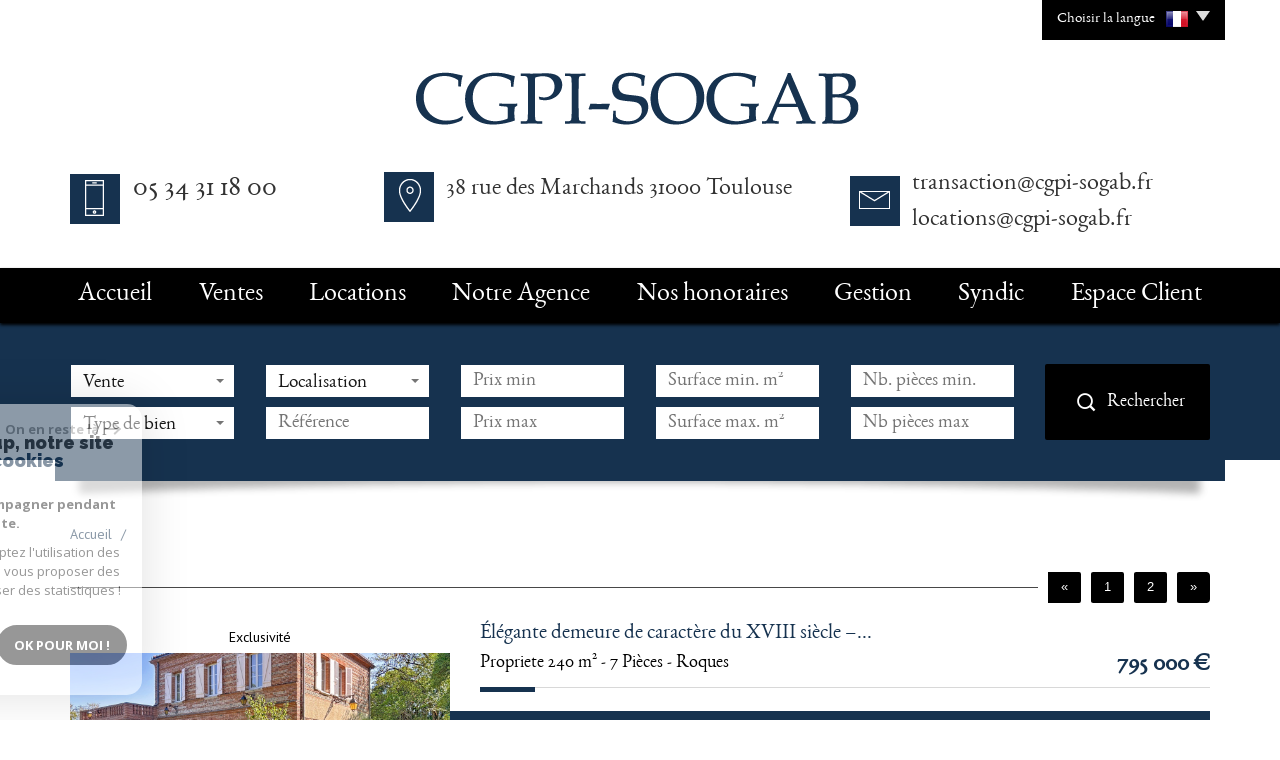

--- FILE ---
content_type: text/html; charset=UTF-8
request_url: https://www.cgpi-sogab.com/i/annonces/listing
body_size: 11758
content:
<!DOCTYPE html>
<html lang="fr" class="no-js">
    <head>
        <meta charset="utf-8">
        <meta http-equiv="X-UA-Compatible" content="IE=edge">
        <meta name="viewport" content="width=device-width, initial-scale=1.0, maximum-scale=1.0">
        <title>CGPI-SOGAB</title>
        <meta name="description" content="">
        <meta name="author" content="">

        
                                                <meta name="generator" content="starteo" >
                                    <link  rel="canonical" href="https://www.cgpi-sogab.com/i/annonces/listing" >
                                    <meta property="generator" content="bObcat" >
                                    

        
            <link rel="icon" href="images/favicon.png" type="image/png" />
            <link rel="shortcut icon" href="images/favicon.png" type="image/png" />
        
        <base href="https://www.cgpi-sogab.com/">
                                                        <link rel="next" href=""/>
                            
        
                    

        
                    

        
               
        
        
        
            <link rel="stylesheet" type="text/css" href="https://fonts.googleapis.com/css?family=Ubuntu:400,300,700.css" />
            <link rel="stylesheet" type="text/css" href="https://fonts.googleapis.com/css?family=PT+Sans:400,700,400italic,700italic.css" />
        
        
                    
            <link rel="stylesheet" type="text/css" href="/css/build_b48cf1eb73cfffea1a08b02eaaefc8c1.css" />
            <link rel="stylesheet" type="text/css" href="//code.jquery.com/ui/1.10.4/themes/smoothness/jquery-ui.css" />
        
         
        <link rel="stylesheet" type="text/css" href="/css/fonts/style.css" />
        <link rel="stylesheet" type="text/css" href="/css/expre.css" />
         
        <!-- HTML5 Shim and Respond.js IE8 support of HTML5 elements and media queries -->
        <!--[if lt IE 9]>
          <script src="https://oss.maxcdn.com/libs/html5shiv/3.7.0/html5shiv.js"></script>
          <script src="https://oss.maxcdn.com/libs/respond.js/1.4.2/respond.min.js"></script>
        <![endif]-->
        
                  <!-- Global site tag (gtag.js) - Google Analytics -->
    <script async src="https://www.googletagmanager.com/gtag/js?id=UA-128045449-1"></script>
    <script>
      window.dataLayer = window.dataLayer || [];
      function gtag(){
        dataLayer.push(arguments);
      }
      gtag('js', new Date());
            gtag('config', 'UA-128045449-1');
                  gtag('config', 'G-WJRSDE6RZ7');
          </script>
    <script>
    gtag('consent', 'default', {
      'ad_storage': 'granted',
      'analytics_storage': 'granted',
      'ad_user_data': 'granted',
      'ad_personalization': 'granted',
    });
  </script>

        
        
                    
    </head>

    <body id="pageListing" class="">

            
        
    


    
    
        
            
        




    

    



    
    
            
    
        
        
        




    

     
        <header>
            <div class="container">
                
                    <div class="row lang">
                        
                            <ul class="nav nav-pills">
                                <li class="dropdown">
                                    <a class="dropdown-toggle" data-toggle="dropdown" href="#">
                                        <span class="txtLang pull-left">
                                            Choisir la langue
                                        </span>
                                        <span class="flag flag_fr activeLang"></span>
                                        <span class="caret"></span>
                                    </a>

                                    <ul class="dropdown-menu" role="menu">
                                                                                <li>
                                            <div class="flag flag_fr flag_fr_faded hide right">
                                                 <form method="post" action="//www.cgpi-sogab.com/i/annonces/listing">
                                                     <input type="hidden" name="lang" value="fr">
                                                     <input type="submit" value=" ">
                                                 </form>
                                             </div>
                                          </li>
                                                                                <li>
                                            <div class="flag flag_en flag_en_faded  right">
                                                 <form method="post" action="//www.cgpi-sogab.com/i/annonces/listing">
                                                     <input type="hidden" name="lang" value="en">
                                                     <input type="submit" value=" ">
                                                 </form>
                                             </div>
                                          </li>
                                                                          </ul>
                                </li>
                            </ul>
                        
                    </div>
                
                
    
        <div class="row logo">
            <div class="col-sm-12 col-xs-push-2 col-sm-push-0 col-xs-8">
                
                    <a href="/" id="logoSite" ><img src="//cgpisogabtoulo.staticlbi.com/original/images/logoSite.png" /></a>
                
                

            </div>
            <div class="col-xs-4 visible-xs coordsMob">
                <span class="icon-email2"></span>
            </div>
        </div>
    
    
        <div class="row coords coords-collapse">
                            
                    <div class="col-md-3 tel">
                        <span class="icon-telephone icons fs-35"></span>
                        <span class="element">05 34 31 18 00</span>
                    </div>
                
                
                    <div class="col-md-5 adresse">
                        <span class="icon-localisation icons fs-35"></span>
                        <span class="element">38 rue des Marchands 31000 Toulouse</span>
                    </div>
                
                
                    <div class="col-md-4 mail">
                        <span class="icon-email icons fs-35"></span>
                        <span class="element">
                            <a href="mailto:transaction@cgpi-sogab.fr">transaction@cgpi-sogab.fr</a>
                            <a href="mailto:locations@cgpi-sogab.fr">locations@cgpi-sogab.fr</a>
                        </span>
                    </div>
                
                    </div>
    

            </div>
            
                <div class="navigation">
                    <nav class="navbar navbar-default container" role="navigation">
                        <div class="navbar-header">
                            
                                <button type="button" class="navbar-toggle" data-toggle="collapse" data-target=".navbar-collapse">
                                  <span class="sr-only"> </span>
                                  <span class="icon-bar"></span>
                                  <span class="icon-bar"></span>
                                  <span class="icon-bar"></span>
                                </button>
                            
                            
                                <button type="button" class="search-toggle btn-default pull-left">
                                    <span class="icon-rechercher"></span>
                                </button>
                            
                        </div>
                        <div class="navbar-collapse collapse">
                          <ul class="nav navbar-nav">
                                                                    
    <li class=" ">
            <a href="/" target="" >Accueil</a>
    
    </li>                                                                    
    <li class=" ">
            <a href="/a-vendre/1" target="" >Ventes</a>
    
    </li>                                                                    
    <li class=" ">
            <a href="/a-louer/1" target="" >Locations</a>
    
    </li>                                                                    
    <li class=" ">
            <a href="/qui-sommes-nous.html" target="" >Notre Agence</a>
    
    </li>                                                                                    <li class=" ">
            <a href="/baremes.pdf" target="_blank" >Nos honoraires</a>
    
    </li>                                                                    
    <li class=" ">
            <a href="/gestion-locative.html" target="" >Gestion</a>
    
    </li>                                                                    
    <li class=" ">
            <a href="/syndic.html" target="" >Syndic</a>
    
    </li>                                                                                    <li class=" ">
            <a href="https://extranet2.ics.fr/V5/connexion-cgpi_sogab.html" target="_blank" >Espace Client</a>
    
    </li>                                                      </ul>
                        </div>
                    </nav>
                </div>
            
        </header>
    
    <section class="Layout">
        
            <div class="slideshow hidden-xs hidden-sm">
            </div>
            <div class="container shadow hidden-sm hidden-xs">
                <img src="//cgpisogabtoulo.staticlbi.com/original/images/shadowSlide.png" class="img-responsive shadow-top" />
            </div>
        
        <div class="controlSearch visible-xs">
            <span class="icon-rechercher"></span>
        </div>
        <div class="contentLayout">
            
                <div class="container slideContent">
                    
                        <aside class="Search">
                            <form method="post" class="containerSearch" action="/recherche/" role="form">
    <div class="form-group">
        <div class="col-md-2 col-sm-4">
            
                                                                                                                                                                    <select name="data[Search][offredem]" id="inputOffredem" class="form-control selectpicker"   data-style="btn-selectpicker">
                <option value="0" selected="selected">
            Vente
        </option>
            <option value="2" >
            Location
        </option>
    </select>

                                                                                                                                                                                                                                                                                                                    <select name="data[Search][idtype]" id="inputTypeBien" class="form-control selectpicker"   data-style="btn-selectpicker">
            <option value="void">Type de bien</option>
                <option value="2" >
            Appartement
        </option>
            <option value="16" >
            Parking
        </option>
            <option value="1" >
            Maison
        </option>
            <option value="22" >
            Propriete
        </option>
            <option value="21" >
            Immeuble
        </option>
            <option value="15" >
            Garage
        </option>
    </select>

                                                                                                    </div><div class="col-md-2 col-sm-4">                                                                                                                                                                                                                <select name="data[Search][idvillecode]" id="inputLocalisation" class="form-control selectpicker"   data-style="btn-selectpicker">
            <option value="void">Localisation</option>
                <option value="ville-1" >
            Toute la ville - Toulouse
        </option>
            <option value="code-1" >
            31000 - Toulouse
        </option>
            <option value="code-6" >
            31100 - Toulouse
        </option>
            <option value="ville-149" >
            31120 - Roques
        </option>
            <option value="ville-129" >
            31190 - Auterive
        </option>
            <option value="code-3" >
            31300 - Toulouse
        </option>
            <option value="code-4" >
            31400 - Toulouse
        </option>
    </select>

                                                                                                                                                                                                                                                                                                                    <input type="text" name="data[Search][NO_DOSSIER]" placeholder="Référence" id="inputRef" class="form-control">
                                                                                                    </div><div class="col-md-2 col-sm-4">                                                                                                                                                                                                                <input type="text" name="data[Search][prixmin]" placeholder="Prix min" id="input_dualPrixMin" value="" class="form-control">
<input type="text" name="data[Search][prixmax]" placeholder="Prix max" id="input_dualPrixMax" value="" class="form-control">
                                                                                                    </div><div class="col-md-2 col-sm-4">                                                                                                                                                                                                                <input type="text" name="data[Search][surfmin]" placeholder="Surface min. m²" data-terrain="Surface terrain min. (m²)" id="inputSurfMin" value="" class="form-control">
<input type="text" name="data[Search][surfmax]" placeholder="Surface max. m²" data-terrain="Surface terrain max. (m²)" id="inputSurfMax" value="" class="form-control">
                                                                                                    </div><div class="col-md-2 col-sm-4">                                                                                                                                                                                                                <input type="text" name="data[Search][piecesmin]" placeholder="Nb. pièces min." id="inputPiecesMin" value="" class="form-control">
<input type="text" name="data[Search][piecesmax]" placeholder="Nb pièces max" id="inputPiecesMax" value="" class="form-control">
                                                                                                    </div><div class="col-md-2 col-sm-4">                                                                                                                                                                                                                <button type="submit" class="btn-search btn-primary">
                                <span class="icon-loop"></span>
                                <span class="rechTxt">Rechercher</span>
                            </button>
                                                                        
        </div>
    </div>
</form>                        </aside>
                    
                </div>
                <div class="search-close">
                    <span class="closeRech">
                        <span class="icon-mini-f-right"></span>
                        <span class="icon-mini-f-left"></span>
                    </span>
                </div>
            
            
                
                    <div class="container">
                        
                    </div>
                
            
            
    <div id="containerListing" class="contentPage">
        
            
            <div class="container">
                                
                    <script type='application/ld+json'>
                                                    {
                                "@context":"https://schema.org",
                                "@type":"BreadcrumbList",
                                "itemListElement":
                                [
                                                                                                                                                                                                {
                                            "@type":"ListItem",
                                            "position":1,
                                            "item": {
                                                "@id":"/",
                                                "name":"Accueil"
                                                }
                                            },
                                                                                                                                                                                                        {
                                            "@type":"ListItem",
                                            "position":2,
                                            "item": {
                                                "@id":"/i/annonces/listing",
                                                "name":""
                                                }
                                            }
                                                                                                                                                    ]
                            }
                                            </script>
                    <ol class="breadcrumb">
                                                                                                                        <li><a href="/" >Accueil</a></li>
                                                                                                                                <li></li>
                                                                                                        </ol>  
                
            </div>
            
        
        <div class="contentlst container">
                        
                <div class="row utilListing lstTop">
                    <div class="col-md-12 paginationRow">
                        
                        
                            <span class="trait"> </span>
                            <ul class="pagination">
                                                                                                            <li class="active"><span class="btn btn-default activepage"><span class="paginationChevron">&laquo;</span></span></li>
                                                                                                                                                <li class="active"><span class="btn btn-default activepage">1</span></li>
                                                                                                                                                <li class="active"><span class="btn btn-default activepage">2</span></li>
                                                                                                                                                <li class="active"><span class="btn btn-default activepage"><span class="paginationChevron">&raquo;</span></span></li>
                                                                                                </ul>
                        
                        
                    </div>
                </div>
            
            
    <section class="row listing">
        <ul class="listingUL">
                    

        
            
        
            
        
        
        
        
    
            
        
        
        
        
        
        

   
            <li class="col-xs-12 col-sm-6 col-md-12 panelBien">
            <article itemscope itemtype="https://schema.org/Product">
                <div class="panel panel-default">
                    <div class="col-xs-12 col-md-4 panel-heading" onclick="location.href='/63119-elegante-demeure-de-caractere-du-xviii-siecle-240-m-habitables-parc-paysager-de-2-700-m-avec-piscine-prestige.html'">
                        <meta itemprop="url" content="/63119-elegante-demeure-de-caractere-du-xviii-siecle-240-m-habitables-parc-paysager-de-2-700-m-avec-piscine-prestige.html"/>
                        
                            <img src="//cgpisogabtoulo.staticlbi.com/600xauto/images/biens/1/e75cecddf4716e95205305bd68884575/photo_cd28286b9998277e9afe3c4862660a6d.jpg" itemprop="image" alt="Offres de vente Propriete Roques 31120" width="600" height="auto" />
                        
                                                                                                            <span class="StatutBien exclusif">Exclusivité</span>                                        
                                                            <span class="StatutBien nouveaute">Nouveauté</span>
                                              
                        
        
                        
                                    
                    
    
                        
                    </div>
                    <div class="col-xs-12 col-md-8 panel-body">
                        
                            <div class="bienTitle">
                                
                                    <h1 itemprop="name">
                                        <a href="/63119-elegante-demeure-de-caractere-du-xviii-siecle-240-m-habitables-parc-paysager-de-2-700-m-avec-piscine-prestige.html" >Élégante demeure de caractère du XVIII siècle –...</a>
                                    </h1>
                                
                                
                                    <h2 itemprop="description">
                                        Propriete
                                         240 m&sup2; - 
                                         7 Pièces -                                        Roques
                                        <span class="prix">
                                                                                             
                                                                                                                                                                <span itemprop="offers" itemscope itemtype="https://schema.org/Offer">
                                                    <span itemprop="price" content="795000">795 000</span> <span itemprop="priceCurrency" content="EUR">€</span>
                                                    </span>
                                                                                                    
                                                 
                                                                                    
                                                
                                                                                    </span>
                                    </h2>
                                
                                <hr>
                            </div>
                        
                        
                            <div class="bienContent">
                                
                                    <div class="top-content">
                                        <p>Élégante demeure de caractère du XVIII? siècle – 240 m² habitables – Parc paysager de 2 700 m² avec piscine
À quelques pas des berges de la Garonne, découvrez cette superbe maison de maître, un lieu chargé d’histoire ayant abrité le peintre toulousain Casimir Destrem et son épouse entre 1844 et 1907....</p>
                                    </div>
                                
                                
                                    <div class="ftr-content">
                                        
                                            <span class="ref" itemprop="productID"><span class="refLabel">Ref</span> 1979</span>
                                        
                                        
                                            <button class="btn-listing btn-primary" onclick="location.href='/63119-elegante-demeure-de-caractere-du-xviii-siecle-240-m-habitables-parc-paysager-de-2-700-m-avec-piscine-prestige.html'">
                                                <span class="">Voir le bien</span> 
                                            </button>
                                        
                                    </div>
                                
                            </div>
                        
                    </div>
                </div>
            </article>
                </li>
                    

        
            
        
            
        
        
        
        
    
            
        
        
        
        
        
        

   
            <li class="col-xs-12 col-sm-6 col-md-12 panelBien">
            <article itemscope itemtype="https://schema.org/Product">
                <div class="panel panel-default">
                    <div class="col-xs-12 col-md-4 panel-heading" onclick="location.href='/62223-bel-emplacement-hyper-centre-toulouse-carnot-dupuy-t2-bis-de-caractere-63-m2-au-1er-etage.html'">
                        <meta itemprop="url" content="/62223-bel-emplacement-hyper-centre-toulouse-carnot-dupuy-t2-bis-de-caractere-63-m2-au-1er-etage.html"/>
                        
                            <img src="//cgpisogabtoulo.staticlbi.com/600xauto/images/biens/1/55eb05b278ef8d9a6910e2add34fb1f5/photo_71097aaae4cc5cc81e619f1a8a65dac4.jpg" itemprop="image" alt="Offres de vente Appartement Toulouse 31000" width="600" height="auto" />
                        
                                                                                                                                                    
                                                            <span class="StatutBien baissePrix2">Prix en baisse</span>
                                              
                        
        
                        
                                    
                    
    
                        
                    </div>
                    <div class="col-xs-12 col-md-8 panel-body">
                        
                            <div class="bienTitle">
                                
                                    <h1 itemprop="name">
                                        <a href="/62223-bel-emplacement-hyper-centre-toulouse-carnot-dupuy-t2-bis-de-caractere-63-m2-au-1er-etage.html" >Bel emplacement Hyper centre Toulouse CARNOT,...</a>
                                    </h1>
                                
                                
                                    <h2 itemprop="description">
                                        Appartement
                                         63.73 m&sup2; - 
                                         2 Pièces -                                        Toulouse
                                        <span class="prix">
                                                                                             
                                                                                                                                                                <span itemprop="offers" itemscope itemtype="https://schema.org/Offer">
                                                    <span itemprop="price" content="339000">339 000</span> <span itemprop="priceCurrency" content="EUR">€</span>
                                                    </span>
                                                                                                    
                                                 
                                                                                    
                                                
                                                                                    </span>
                                    </h2>
                                
                                <hr>
                            </div>
                        
                        
                            <div class="bienContent">
                                
                                    <div class="top-content">
                                        <p>Charmant T2 traversant – Beaux volumes, charme de l’ancien – Secteur François Verdier
Dans un bel immeuble 1900, venez découvrir ce superbe appartement T2 bis situé au 1er étage, alliant cachet de l’ancien et confort moderne.
Vous serez séduit par sa pièce de vie lumineuse avec cheminée et parquets d’origine,...</p>
                                    </div>
                                
                                
                                    <div class="ftr-content">
                                        
                                            <span class="ref" itemprop="productID"><span class="refLabel">Ref</span> 1978</span>
                                        
                                        
                                            <button class="btn-listing btn-primary" onclick="location.href='/62223-bel-emplacement-hyper-centre-toulouse-carnot-dupuy-t2-bis-de-caractere-63-m2-au-1er-etage.html'">
                                                <span class="">Voir le bien</span> 
                                            </button>
                                        
                                    </div>
                                
                            </div>
                        
                    </div>
                </div>
            </article>
                </li>
                    

        
            
        
            
        
        
        
        
    
            
        
        
        
        
        
        

   
            <li class="col-xs-12 col-sm-6 col-md-12 panelBien">
            <article itemscope itemtype="https://schema.org/Product">
                <div class="panel panel-default">
                    <div class="col-xs-12 col-md-4 panel-heading" onclick="location.href='/59453-decouvrez-cette-magnifique-maison-ancienne-t-5-de-170-m-hab-avec-un-jardin-de-2200m-situe-a-5-mn-auterive-prestige.html'">
                        <meta itemprop="url" content="/59453-decouvrez-cette-magnifique-maison-ancienne-t-5-de-170-m-hab-avec-un-jardin-de-2200m-situe-a-5-mn-auterive-prestige.html"/>
                        
                            <img src="//cgpisogabtoulo.staticlbi.com/600xauto/images/biens/1/ffbcf9bc267ec3351f226b33ff65dfac/photo_200026167940dae7be72c5e600e5216f.jpg" itemprop="image" alt="Offres de vente Maison Auterive 31190" width="600" height="auto" />
                        
                                                                                                            <span class="StatutBien exclusif">Exclusivité</span>                                        
                                                            <span class="StatutBien baissePrix2">Prix en baisse</span>
                                              
                        
        
                        
                                    
                    
    
                        
                    </div>
                    <div class="col-xs-12 col-md-8 panel-body">
                        
                            <div class="bienTitle">
                                
                                    <h1 itemprop="name">
                                        <a href="/59453-decouvrez-cette-magnifique-maison-ancienne-t-5-de-170-m-hab-avec-un-jardin-de-2200m-situe-a-5-mn-auterive-prestige.html" >Découvrez cette magnifique maison ancienne T 5...</a>
                                    </h1>
                                
                                
                                    <h2 itemprop="description">
                                        Maison
                                         171 m&sup2; - 
                                         5 Pièces -                                        Auterive
                                        <span class="prix">
                                                                                             
                                                                                                                                                                <span itemprop="offers" itemscope itemtype="https://schema.org/Offer">
                                                    <span itemprop="price" content="329000">329 000</span> <span itemprop="priceCurrency" content="EUR">€</span>
                                                    </span>
                                                                                                    
                                                 
                                                                                    
                                                
                                                                                    </span>
                                    </h2>
                                
                                <hr>
                            </div>
                        
                        
                            <div class="bienContent">
                                
                                    <div class="top-content">
                                        <p>Propriété de charme alliant authenticité et confort moderne
Cette propriété au charme authentique allie harmonieusement le cachet de l’ancien au confort moderne. Dès l’entrée, vous découvrirez une vaste pièce de vie de 70 m², baignée de lumière et offrant de belles hauteurs sous plafond. Un cadre de vie... Les...</p>
                                    </div>
                                
                                
                                    <div class="ftr-content">
                                        
                                            <span class="ref" itemprop="productID"><span class="refLabel">Ref</span> 1965</span>
                                        
                                        
                                            <button class="btn-listing btn-primary" onclick="location.href='/59453-decouvrez-cette-magnifique-maison-ancienne-t-5-de-170-m-hab-avec-un-jardin-de-2200m-situe-a-5-mn-auterive-prestige.html'">
                                                <span class="">Voir le bien</span> 
                                            </button>
                                        
                                    </div>
                                
                            </div>
                        
                    </div>
                </div>
            </article>
                </li>
                    

        
            
        
            
        
        
        
        
    
            
        
        
        
        
        
        

   
            <li class="col-xs-12 col-sm-6 col-md-12 panelBien">
            <article itemscope itemtype="https://schema.org/Product">
                <div class="panel panel-default">
                    <div class="col-xs-12 col-md-4 panel-heading" onclick="location.href='/63536-toulouse-saint-cyprien-immeuble-ancien-en-briques-95m-hab-sur-3-niveaux-avec-combles-compose-de-2-appart.html'">
                        <meta itemprop="url" content="/63536-toulouse-saint-cyprien-immeuble-ancien-en-briques-95m-hab-sur-3-niveaux-avec-combles-compose-de-2-appart.html"/>
                        
                            <img src="//cgpisogabtoulo.staticlbi.com/600xauto/images/biens/1/21cc46009bd5eb1d78179ffae697f100/photo_13ce923d57e9f1b5a761b12731be66e9.png" itemprop="image" alt="Offres de vente Immeuble Toulouse 31300" width="600" height="auto" />
                        
                                                                                                            <span class="StatutBien exclusif">Exclusivité</span>                                        
                                                            <span class="StatutBien nouveaute">Nouveauté</span>
                                              
                        
        
                        
                                    
                    
    
                        
                    </div>
                    <div class="col-xs-12 col-md-8 panel-body">
                        
                            <div class="bienTitle">
                                
                                    <h1 itemprop="name">
                                        <a href="/63536-toulouse-saint-cyprien-immeuble-ancien-en-briques-95m-hab-sur-3-niveaux-avec-combles-compose-de-2-appart.html" >TOULOUSE Saint Cyprien  : Immeuble ancien en...</a>
                                    </h1>
                                
                                
                                    <h2 itemprop="description">
                                        Immeuble
                                         94.8 m&sup2; - 
                                                                                Toulouse
                                        <span class="prix">
                                                                                             
                                                                                                                                                                <span itemprop="offers" itemscope itemtype="https://schema.org/Offer">
                                                    <span itemprop="price" content="320000">320 000</span> <span itemprop="priceCurrency" content="EUR">€</span>
                                                    </span>
                                                                                                    
                                                 
                                                                                    
                                                
                                                                                    </span>
                                    </h2>
                                
                                <hr>
                            </div>
                        
                        
                            <div class="bienContent">
                                
                                    <div class="top-content">
                                        <p>Métro Patte d’Oie – Immeuble de rapport
Petit immeuble composé de 2 appartements T2 indépendants :
RDC (47 m²), anciennement loué 500 €, accès Avenue de Grande-Bretagne — idéal profession libérale ou commerce.1er étage (48 m²), occupé par la famille, libre à la vente (loyer estimé 600 €).
Combles aménageables... Les...</p>
                                    </div>
                                
                                
                                    <div class="ftr-content">
                                        
                                            <span class="ref" itemprop="productID"><span class="refLabel">Ref</span> 1983</span>
                                        
                                        
                                            <button class="btn-listing btn-primary" onclick="location.href='/63536-toulouse-saint-cyprien-immeuble-ancien-en-briques-95m-hab-sur-3-niveaux-avec-combles-compose-de-2-appart.html'">
                                                <span class="">Voir le bien</span> 
                                            </button>
                                        
                                    </div>
                                
                            </div>
                        
                    </div>
                </div>
            </article>
                </li>
                    

        
            
        
            
        
        
        
        
    
            
        
        
        
        
        
        

   
            <li class="col-xs-12 col-sm-6 col-md-12 panelBien">
            <article itemscope itemtype="https://schema.org/Product">
                <div class="panel panel-default">
                    <div class="col-xs-12 col-md-4 panel-heading" onclick="location.href='/59913-toulouse-concorde-dans-bel-immeuble-securise-des-annees-1900-l-appartement-de-46-m2-au-3eme-etage.html'">
                        <meta itemprop="url" content="/59913-toulouse-concorde-dans-bel-immeuble-securise-des-annees-1900-l-appartement-de-46-m2-au-3eme-etage.html"/>
                        
                            <img src="//cgpisogabtoulo.staticlbi.com/600xauto/images/biens/1/d2c47d6b291bafc3183c25c0fb89ff59/photo_b099b2353f32fafdc1f75adec8a52e24.jpg" itemprop="image" alt="Offres de vente Appartement Toulouse 31000" width="600" height="auto" />
                        
                                                                                    <span class="StatutBien sous_offre">Sous Offre</span>                        <span class="StatutBien exclusif">Exclusivité</span>                                        
                                                          
                        
        
                        
                                    
                    
    
                        
                    </div>
                    <div class="col-xs-12 col-md-8 panel-body">
                        
                            <div class="bienTitle">
                                
                                    <h1 itemprop="name">
                                        <a href="/59913-toulouse-concorde-dans-bel-immeuble-securise-des-annees-1900-l-appartement-de-46-m2-au-3eme-etage.html" >TOULOUSE Concorde  , dans bel immeuble sécurisé...</a>
                                    </h1>
                                
                                
                                    <h2 itemprop="description">
                                        Appartement
                                         46 m&sup2; - 
                                         2 Pièces -                                        Toulouse
                                        <span class="prix">
                                                                                             
                                                                                                                                                                <span itemprop="offers" itemscope itemtype="https://schema.org/Offer">
                                                    <span itemprop="price" content="149000">149 000</span> <span itemprop="priceCurrency" content="EUR">€</span>
                                                    </span>
                                                                                                    
                                                 
                                                                                    
                                                
                                                                                    </span>
                                    </h2>
                                
                                <hr>
                            </div>
                        
                        
                            <div class="bienContent">
                                
                                    <div class="top-content">
                                        <p>L’immeuble de caractère, se distingue par son portail et sa cour pavée, offrant un cadre à la fois agréable et paisible. L’appartement de 46 m2 au dernier étage se compose d’un séjour lumineux avec kitchenette séparée, d’une chambre confortable, ainsi que d’une salle de bain et de WC séparés.
Points forts...</p>
                                    </div>
                                
                                
                                    <div class="ftr-content">
                                        
                                            <span class="ref" itemprop="productID"><span class="refLabel">Ref</span> 1968</span>
                                        
                                        
                                            <button class="btn-listing btn-primary" onclick="location.href='/59913-toulouse-concorde-dans-bel-immeuble-securise-des-annees-1900-l-appartement-de-46-m2-au-3eme-etage.html'">
                                                <span class="">Voir le bien</span> 
                                            </button>
                                        
                                    </div>
                                
                            </div>
                        
                    </div>
                </div>
            </article>
                </li>
                    

        
            
        
            
        
        
        
        
    
            
        
        
        
        
        
        

   
            <li class="col-xs-12 col-sm-6 col-md-12 panelBien">
            <article itemscope itemtype="https://schema.org/Product">
                <div class="panel panel-default">
                    <div class="col-xs-12 col-md-4 panel-heading" onclick="location.href='/58711-toulouse-croix-de-pierre-appartement-t4-82m-dans-copropriete-avec-parc-arbore-au-1er-etage-avec-ascenseur.html'">
                        <meta itemprop="url" content="/58711-toulouse-croix-de-pierre-appartement-t4-82m-dans-copropriete-avec-parc-arbore-au-1er-etage-avec-ascenseur.html"/>
                        
                            <img src="//cgpisogabtoulo.staticlbi.com/600xauto/images/biens/1/d2717f285be33ae4ac707d04a416dbe8/photo_cc85b131d1cc0361db6d5520463b7f76.jpg" itemprop="image" alt="Offres de vente Appartement Toulouse 31100" width="600" height="auto" />
                        
                                                                    <span class="StatutBien sous_compromis">Sous Compromis</span>                                        <span class="StatutBien exclusif">Exclusivité</span>                                        
                                                            <span class="StatutBien nouveaute">Nouveauté</span>
                                              
                        
        
                        
                                    
                    
    
                        
                    </div>
                    <div class="col-xs-12 col-md-8 panel-body">
                        
                            <div class="bienTitle">
                                
                                    <h1 itemprop="name">
                                        <a href="/58711-toulouse-croix-de-pierre-appartement-t4-82m-dans-copropriete-avec-parc-arbore-au-1er-etage-avec-ascenseur.html" >Toulouse Croix de Pierre , appartement t4 82m²...</a>
                                    </h1>
                                
                                
                                    <h2 itemprop="description">
                                        Appartement
                                         81.87 m&sup2; - 
                                         4 Pièces -                                        Toulouse
                                        <span class="prix">
                                                                                             
                                                                                                                                                                <span itemprop="offers" itemscope itemtype="https://schema.org/Offer">
                                                    <span itemprop="price" content="135000">135 000</span> <span itemprop="priceCurrency" content="EUR">€</span>
                                                    </span>
                                                                                                    
                                                 
                                                                                    
                                                
                                                                                    </span>
                                    </h2>
                                
                                <hr>
                            </div>
                        
                        
                            <div class="bienContent">
                                
                                    <div class="top-content">
                                        <p>Bel appartement T4 traversant avec parking et cave composé d une entrée distribuant la piece de vie de 20 m² avec possibilité d agrandissement avec la troisieme chambre mitoyenne du séjour , cuisine séparée et 2 autre chambres , salle de bain et wc séparé ; le chauffage  au sol collectif , les fenetres et baies...</p>
                                    </div>
                                
                                
                                    <div class="ftr-content">
                                        
                                            <span class="ref" itemprop="productID"><span class="refLabel">Ref</span> 1961</span>
                                        
                                        
                                            <button class="btn-listing btn-primary" onclick="location.href='/58711-toulouse-croix-de-pierre-appartement-t4-82m-dans-copropriete-avec-parc-arbore-au-1er-etage-avec-ascenseur.html'">
                                                <span class="">Voir le bien</span> 
                                            </button>
                                        
                                    </div>
                                
                            </div>
                        
                    </div>
                </div>
            </article>
                </li>
                    

        
            
        
            
        
        
        
        
    
            
        
        
        
        
        
        

   
            <li class="col-xs-12 col-sm-6 col-md-12 panelBien">
            <article itemscope itemtype="https://schema.org/Product">
                <div class="panel panel-default">
                    <div class="col-xs-12 col-md-4 panel-heading" onclick="location.href='/60358-toulouse-saint-agne-t1-25-m-parking-vendu-avec-bail-en-cours-janvier-2024.html'">
                        <meta itemprop="url" content="/60358-toulouse-saint-agne-t1-25-m-parking-vendu-avec-bail-en-cours-janvier-2024.html"/>
                        
                            <img src="//cgpisogabtoulo.staticlbi.com/600xauto/images/biens/1/76cb1a5458fdcb7fe4c799112adeb5c3/photo_735575f334beca9792d32efbfa11ed93.jpg" itemprop="image" alt="Offres de vente Appartement Toulouse 31400" width="600" height="auto" />
                        
                                                                                                            <span class="StatutBien exclusif">Exclusivité</span>                                        
                                                            <span class="StatutBien baissePrix2">Prix en baisse</span>
                                              
                        
        
                        
                                    
                    
    
                        
                    </div>
                    <div class="col-xs-12 col-md-8 panel-body">
                        
                            <div class="bienTitle">
                                
                                    <h1 itemprop="name">
                                        <a href="/60358-toulouse-saint-agne-t1-25-m-parking-vendu-avec-bail-en-cours-janvier-2024.html" > Toulouse – Saint-Agne | T1 – 25 m² + Parking...</a>
                                    </h1>
                                
                                
                                    <h2 itemprop="description">
                                        Appartement
                                         26 m&sup2; - 
                                         1  pièce -                                        Toulouse
                                        <span class="prix">
                                                                                             
                                                                                                                                                                <span itemprop="offers" itemscope itemtype="https://schema.org/Offer">
                                                    <span itemprop="price" content="107000">107 000</span> <span itemprop="priceCurrency" content="EUR">€</span>
                                                    </span>
                                                                                                    
                                                 
                                                                                    
                                                
                                                                                    </span>
                                    </h2>
                                
                                <hr>
                            </div>
                        
                        
                            <div class="bienContent">
                                
                                    <div class="top-content">
                                        <p>À vendre, T1 lumineux au 1er étage avec ascenseur, dans résidence sécurisée (1990), à 2 min du métro Saint-Agne.
Entrée avec placard, pièce de vie avec kitchenette équipée (réfrigérateur, plaque, hotte), espace nuit, salle de bains avec WC. Chauffage électrique, fenêtres double vitrage.Parking privatif en...</p>
                                    </div>
                                
                                
                                    <div class="ftr-content">
                                        
                                            <span class="ref" itemprop="productID"><span class="refLabel">Ref</span> 1969</span>
                                        
                                        
                                            <button class="btn-listing btn-primary" onclick="location.href='/60358-toulouse-saint-agne-t1-25-m-parking-vendu-avec-bail-en-cours-janvier-2024.html'">
                                                <span class="">Voir le bien</span> 
                                            </button>
                                        
                                    </div>
                                
                            </div>
                        
                    </div>
                </div>
            </article>
                </li>
                    

        
            
        
            
        
        
        
        
    
            
        
        
        
        
        
        

   
            <li class="col-xs-12 col-sm-6 col-md-12 panelBien">
            <article itemscope itemtype="https://schema.org/Product">
                <div class="panel panel-default">
                    <div class="col-xs-12 col-md-4 panel-heading" onclick="location.href='/63795-saint-agne-toulouse-grand-garage-parking-a-vendre.html'">
                        <meta itemprop="url" content="/63795-saint-agne-toulouse-grand-garage-parking-a-vendre.html"/>
                        
                            <img src="//cgpisogabtoulo.staticlbi.com/600xauto/images/biens/1/5797af0901d94a9826f9d89126470758/photo_94cfa84cd9a6605735040137804ddd7b.jpg" itemprop="image" alt="Offres de vente Garage Toulouse 31400" width="600" height="auto" />
                        
                                                                                                            <span class="StatutBien exclusif">Exclusivité</span>                                        
                                                          
                        
        
                        
                                    
                    
    
                        
                    </div>
                    <div class="col-xs-12 col-md-8 panel-body">
                        
                            <div class="bienTitle">
                                
                                    <h1 itemprop="name">
                                        <a href="/63795-saint-agne-toulouse-grand-garage-parking-a-vendre.html" >Saint Agne Toulouse  , grand garage  + parking...</a>
                                    </h1>
                                
                                
                                    <h2 itemprop="description">
                                        Garage
                                         
                                                                                Toulouse
                                        <span class="prix">
                                                                                             
                                                                                                                                                                <span itemprop="offers" itemscope itemtype="https://schema.org/Offer">
                                                    <span itemprop="price" content="46000">46 000</span> <span itemprop="priceCurrency" content="EUR">€</span>
                                                    </span>
                                                                                                    
                                                 
                                                                                    
                                                
                                                                                    </span>
                                    </h2>
                                
                                <hr>
                            </div>
                        
                        
                            <div class="bienContent">
                                
                                    <div class="top-content">
                                        <p>Toulouse dans petite copropriété , proche métro ,  2 lots : 1 garage lot 41  + 1 parking lot 54 en sous sol  avec  possibilité d acheter le garage seul ou le parking  ou les deux lots  
ces biens sont situé en centre ville avec acces rapide rocade  </p>
                                    </div>
                                
                                
                                    <div class="ftr-content">
                                        
                                            <span class="ref" itemprop="productID"><span class="refLabel">Ref</span> 1974</span>
                                        
                                        
                                            <button class="btn-listing btn-primary" onclick="location.href='/63795-saint-agne-toulouse-grand-garage-parking-a-vendre.html'">
                                                <span class="">Voir le bien</span> 
                                            </button>
                                        
                                    </div>
                                
                            </div>
                        
                    </div>
                </div>
            </article>
                </li>
                    

        
            
        
            
        
        
        
        
    
            
        
        
        
        
        
        

   
            <li class="col-xs-12 col-sm-6 col-md-12 panelBien">
            <article itemscope itemtype="https://schema.org/Product">
                <div class="panel panel-default">
                    <div class="col-xs-12 col-md-4 panel-heading" onclick="location.href='/61265-beau-t3-boulevard-gabriel-koenigs-arenes.html'">
                        <meta itemprop="url" content="/61265-beau-t3-boulevard-gabriel-koenigs-arenes.html"/>
                        
                            <img src="//cgpisogabtoulo.staticlbi.com/600xauto/images/biens/1/8de6d6d36b5b4230c965134be41efc34/photo_2af72c9e8375198ad038d093f98792e0.jpg" itemprop="image" alt="Offres de location Appartement Toulouse 31300" width="600" height="auto" />
                        
                                                                                                                                    
                                                          
                        
        
                        
                                    
                    
    
                        
                    </div>
                    <div class="col-xs-12 col-md-8 panel-body">
                        
                            <div class="bienTitle">
                                
                                    <h1 itemprop="name">
                                        <a href="/61265-beau-t3-boulevard-gabriel-koenigs-arenes.html" >BEAU T3 - BOULEVARD GABRIEL KOENIGS / ARENES</a>
                                    </h1>
                                
                                
                                    <h2 itemprop="description">
                                        Appartement
                                         58.79 m&sup2; - 
                                         3 Pièces -                                        Toulouse
                                        <span class="prix">
                                                                                             
                                                                                                                                                                900 €
                                                                                                    
                                                 
                                                                                        <span class="small"> CC*</span>                        
                                                
                                                                                    </span>
                                    </h2>
                                
                                <hr>
                            </div>
                        
                        
                            <div class="bienContent">
                                
                                    <div class="top-content">
                                        <p>Dans une résidence sécurisée située Boulevard Gabriel Kœnigs, à proximité des commerces et des transports (métro Arènes/Patte d'Oie), nous vous proposons à la location un T3 de 58.79m² au 1er étage avec ascenseur.
Il se compose d'une vaste entrée avec placard, un séjour avec un balcon, une cuisine séparée amenagée...</p>
                                    </div>
                                
                                
                                    <div class="ftr-content">
                                        
                                            <span class="ref" itemprop="productID"><span class="refLabel">Ref</span> 1240</span>
                                        
                                        
                                            <button class="btn-listing btn-primary" onclick="location.href='/61265-beau-t3-boulevard-gabriel-koenigs-arenes.html'">
                                                <span class="">Voir le bien</span> 
                                            </button>
                                        
                                    </div>
                                
                            </div>
                        
                    </div>
                </div>
            </article>
                </li>
                    

        
            
        
            
        
        
        
        
    
            
        
        
        
        
        
        

   
            <li class="col-xs-12 col-sm-6 col-md-12 panelBien">
            <article itemscope itemtype="https://schema.org/Product">
                <div class="panel panel-default">
                    <div class="col-xs-12 col-md-4 panel-heading" onclick="location.href='/219-t2-meuble-rue-de-la-pomme-capitole.html'">
                        <meta itemprop="url" content="/219-t2-meuble-rue-de-la-pomme-capitole.html"/>
                        
                            <img src="//cgpisogabtoulo.staticlbi.com/600xauto/images/biens/1/9cfdf10e8fc047a44b08ed031e1f0ed1/original/photo_c3aee9f186ba15b426ef091c566c8363.jpg" itemprop="image" alt="Offres de location Appartement Toulouse 31000" width="600" height="auto" />
                        
                                                                                                                                    
                                                            <span class="StatutBien baissePrix2">Coup de coeur</span>
                                              
                        
        
                        
                                    
                    
    
                        
                    </div>
                    <div class="col-xs-12 col-md-8 panel-body">
                        
                            <div class="bienTitle">
                                
                                    <h1 itemprop="name">
                                        <a href="/219-t2-meuble-rue-de-la-pomme-capitole.html" >T2 MEUBLE - RUE DE LA POMME / CAPITOLE</a>
                                    </h1>
                                
                                
                                    <h2 itemprop="description">
                                        Appartement
                                         36.41 m&sup2; - 
                                         2 Pièces -                                        Toulouse
                                        <span class="prix">
                                                                                             
                                                                                                                                                                820 €
                                                                                                    
                                                 
                                                                                        <span class="small"> CC*</span>                        
                                                
                                                                                    </span>
                                    </h2>
                                
                                <hr>
                            </div>
                        
                        
                            <div class="bienContent">
                                
                                    <div class="top-content">
                                        <p>Quartier Capitole, dans une charmante résidence, rue de la Pomme, à deux pas du métro, nous vous proposons à la location ce charmant T2 entièrement meublé de 35 m² au 2ème étage sans ascenseur.
Il se compose d'un séjour ouvert sur cuisine entièrement équipée (four, plaques de cuissons, hotte, réfrigérateur, lave...</p>
                                    </div>
                                
                                
                                    <div class="ftr-content">
                                        
                                            <span class="ref" itemprop="productID"><span class="refLabel">Ref</span> 1110</span>
                                        
                                        
                                            <button class="btn-listing btn-primary" onclick="location.href='/219-t2-meuble-rue-de-la-pomme-capitole.html'">
                                                <span class="">Voir le bien</span> 
                                            </button>
                                        
                                    </div>
                                
                            </div>
                        
                    </div>
                </div>
            </article>
                </li>
                    </ul>
    </section>

            
                <div class="row utilListing">
                    <div class="col-md-12 lstBottom">
                        <ul class="pagination">
                                                                                                <li class="active"><span class="btn btn-default activepage"><span class="paginationChevron">&laquo;</span></span></li>
                                                                                                                                <li class="active"><span class="btn btn-default activepage">1</span></li>
                                                                                                                                <li class="active"><span class="btn btn-default activepage">2</span></li>
                                                                                                                                <li class="active"><span class="btn btn-default activepage"><span class="paginationChevron">&raquo;</span></span></li>
                                                                                    </ul>
                    </div>
                </div>
            
            
                        <p class="asterix">* CC : Charges comprises</p>
        <p class="asterix">* HC : Hors charges</p>
    
            
        </div>
            </div>

        </div>
    </section>

        
        
            


    
    
        
            
        




    

    



    
    
            
    
        
        
        




    

             
                            
            
            
    
            
            <footer>
                
                    <section class="jumbotron mainFtr">
                        <div class="container">
                            <div class="row">
                                                                                                            <div class="elementFtr  col-md-12 text-center">
                                            
                                                <div class="contentFtr partners">
                                                                                                                                
                <img src="//cgpisogabtoulo.staticlbi.com/original/images/galian.png" class="" />
            
                    
                <img src="//cgpisogabtoulo.staticlbi.com/original/images/fnaim.png" class="" />
            
                    
                <img src="//cgpisogabtoulo.staticlbi.com/original/images/amepi.png" class="" />
            
                    
                <img src="//cgpisogabtoulo.staticlbi.com/original/images/interkab.png" class="" />
            
            
                                                                                                    </div>
                                            
                                        </div>
                                                                                                </div>
                        </div>
                    </section>
                
                
    <div class="jumbotron lastFtr">
        <div class="container">
            <div class="row">
                
                    <div class="col-md-4 col-sm-6 linklstFtr">
                        <p>&copy; 2026 | Tous droits réservés | Traduction
                            powered by Google -
                            <a href="/plan-du-site.html" >Plan du site</a>
                            - <a href="/i/redac/legals" >Mentions légales</a>

                            - <a href="/baremes.pdf" >Nos honoraires</a>

                            - <a href="/nos-liens.html" >Partenaires</a>
                            - <a href="/admin/" target="_blank" >Admin</a>
                                                    </p>
                    </div>
                
                
                    <div class="col-md-4 col-sm-6">
                        <div class="iconResp">
                            <span class="icon-multisupport"></span>
                            <p class="contentResp">Site internet compatible multi-supports,<br/>un seul site adaptable à tous les types d'écrans.</p>
                        </div>
                    </div>
                
                
                    <div class="col-md-4 col-sm-12  elementFtr">
                        <div class="contentFtr text-center">
                            <img src="//cgpisogabtoulo.staticlbi.com/original/images/logoLBI.png" alt="La boite immo" />
                        </div>
                    </div>
                
            </div>
        </div>
    </div>

            </footer>
        
        
        <script src="//ajax.googleapis.com/ajax/libs/jquery/1.10.1/jquery.min.js" ></script>
        <script src="//ajax.googleapis.com/ajax/libs/jqueryui/1.10.3/jquery-ui.min.js" ></script>
        
        
            <script src="/js/build_ec29e8a84a980c5ab83052d44a67b2b3.js" ></script>
        
        
         
         
                
        
         

        <script src="https://www.google.com/recaptcha/api.js?render=6LcPSwcjAAAAALqRxz1OmV3XskwQrdJBMbyDDSJU"></script>
<style>.grecaptcha-badge { visibility: hidden;}</style>

        <script>
grecaptcha.ready(function() {
                        grecaptcha.execute("6LcPSwcjAAAAALqRxz1OmV3XskwQrdJBMbyDDSJU", {action: "iannonceslisting"}).then(function(token) {});
                    });</script>

        




<div class="cookie-consent rgpd-v1 ">

<div class="cookiesContainer" style="display: block;">
    <div class="cookiesStructure_1">
        <div class="cookiesContent">
            <button class="btnTop" type="button" id="getCloseCookies">
                On en reste là
                <svg xmlns="http://www.w3.org/2000/svg" width="16.468" height="12.261" viewBox="0 0 16.468 12.261">
                    <g id="Fleche_fermer" data-name="Fleche fermer" transform="translate(-1537.741 -953.58)">
                        <path id="Tracé_4684" data-name="Tracé 4684" d="M0,0H14.148" transform="translate(1538.741 959.71)" fill="none" stroke="#9c9c9c" stroke-linecap="round" stroke-width="2"></path>
                        <path id="Tracé_4685" data-name="Tracé 4685" d="M0,0,4.621,4.621" transform="translate(1548.173 954.994)" fill="none" stroke="#9c9c9c" stroke-linecap="round" stroke-width="2"></path>
                        <path id="Tracé_4683" data-name="Tracé 4683" d="M0,4.621,4.621,0" transform="translate(1548.173 959.805)" fill="none" stroke="#9c9c9c" stroke-linecap="round" stroke-width="2"></path>
                    </g>
                </svg>
            </button>

            <p class="titreCookies">
                Comme beaucoup, notre site
                <span class="colorPrimarySite">utilise les cookies</span>
            </p>
            <p class="textCookies">
                <span class="textStrong">On aimerait vous accompagner pendant votre visite.</span>
                En poursuivant, vous acceptez l'utilisation des cookies par ce site, afin de vous proposer des contenus adaptés et réaliser des statistiques !

            </p>
            <div class="btnContainer">
                <button class="btnCookies lightVersion" id="getParamsCookies" type="button"> Paramétrer</button>
                <button class="btnCookies" id="getValidCookies" type="button"> Ok pour Moi !</button>
            </div>
        </div>
    </div>
    <div class="cookiesStructure_2 ">
        <div class="cookiesContent">
            <button class="btnRetour" id="getReturnCookies" type="button">
                <svg xmlns="http://www.w3.org/2000/svg" width="16.468" height="12.261" viewBox="0 0 16.468 12.261">
                    <g id="Fleche_retour" data-name="Fleche retour" transform="translate(1554.209 965.841) rotate(180)">
                        <path id="Tracé_4684" data-name="Tracé 4684" d="M0,0H14.148" transform="translate(1538.741 959.71)" fill="none" stroke="#9c9c9c" stroke-linecap="round" stroke-width="2"></path>
                        <path id="Tracé_4685" data-name="Tracé 4685" d="M0,0,4.621,4.621" transform="translate(1548.173 954.994)" fill="none" stroke="#9c9c9c" stroke-linecap="round" stroke-width="2"></path>
                        <path id="Tracé_4683" data-name="Tracé 4683" d="M0,4.621,4.621,0" transform="translate(1548.173 959.805)" fill="none" stroke="#9c9c9c" stroke-linecap="round" stroke-width="2"></path>
                    </g>
                </svg>
            </button>
            <p class="topContentCookies"> Paramétrer</p>

            <div class="cookiesElement">
                <p class="textSectionContent"><span class="titreSection">Cookies fonctionnels</span>Ces cookies sont indispensables à la navigation sur le site, pour vous garantir un fonctionnement optimal. Ils ne peuvent donc pas être désactivés. </p>
            </div>
                            <div class="cookiesElement">

                    <p class="textSectionContent"><span class="titreSection">Statistiques de visites</span>Pour améliorer votre expérience, on a besoin de savoir ce qui vous intéresse ! <br> Les données récoltées sont anonymisées. </p>

                    <div class="itemCheckboxCookieContainer">
                        <div class="textContent">
                            <a class="linkElement" href="https://support.google.com/analytics/answer/6004245?hl=fr">?</a>
                            <svg class="iconElement" xmlns="http://www.w3.org/2000/svg" width="19.555" height="19.954" viewBox="0 0 19.555 19.954">
                                <g id="Google" transform="translate(0)">
                                    <path id="Tracé_4724" data-name="Tracé 4724" d="M1255.41,1020.752a8.56,8.56,0,0,0-.211-2.039h-9.368v3.7h5.5a4.874,4.874,0,0,1-2.039,3.237l-.019.124,2.962,2.295.205.021a9.755,9.755,0,0,0,2.971-7.339" transform="translate(-1235.855 -1010.553)" fill="#4285f4"/>
                                    <path id="Tracé_4725" data-name="Tracé 4725" d="M141.911,1500.084a9.51,9.51,0,0,0,6.607-2.417l-3.148-2.439a5.9,5.9,0,0,1-3.459,1,6.006,6.006,0,0,1-5.676-4.146l-.117.01-3.08,2.383-.04.112a9.97,9.97,0,0,0,8.913,5.5" transform="translate(-131.934 -1480.13)" fill="#34a853"/>
                                    <path id="Tracé_4726" data-name="Tracé 4726" d="M4.427,686.958a6.141,6.141,0,0,1-.333-1.973,6.454,6.454,0,0,1,.321-1.973l-.006-.132-3.118-2.422-.1.049a9.956,9.956,0,0,0,0,8.957l3.237-2.505" transform="translate(-0.126 -675.008)" fill="#fbbc05"/>
                                    <path id="Tracé_4727" data-name="Tracé 4727" d="M141.911,3.858a5.53,5.53,0,0,1,3.858,1.486l2.816-2.749A9.586,9.586,0,0,0,141.911,0,9.97,9.97,0,0,0,133,5.5L136.224,8a6.031,6.031,0,0,1,5.687-4.146" transform="translate(-131.934 0)" fill="#eb4335"/>
                                </g>
                            </svg>
                            <p class="textElement">Google Analytics</p>
                        </div>
                        <div class="checkboxCookiesContent">
                            <input name="checkbox_googleAnalytics" class="checkboxCookies" id="checkedgoogleAnalytics" type="checkbox" checked="checked" disabled="disabled">
                            <label class="checkboxCookiesLabel" for="checkedgoogleAnalytics"></label>
                        </div>
                    </div>
                </div>
                                    <div class="cookiesElement">
                            </div>
            <div class="btnContainer btnConfigCookies"> 
                <a href="i/redac/legals" class="btnCookies lightVersion" type="button">En savoir plus</a>
                <button class="btnCookies" id="getSaveCookies" type="button">Enregistrer</button>
            </div>
        </div>
    </div>
</div>

</div>

    <script >
        /* -------------------------------------------------------------------------- */
        /*                              NEW COOKIES RGPD                              */
        /* -------------------------------------------------------------------------- */

        var displayCookies = function() {
            document.getElementsByClassName("cookiesContainer")[0].style.display = "block";
        }
        window.onload = function() {
            setTimeout(displayCookies, 1000);
        }
        window.addEventListener('load', (event) => {
            animCookiesParams();
        });

        function animCookiesParams() {
            let cookies = new animCookiesParamsFunction({
                root: document.querySelector('.cookiesContainer')
            });
        }

        function animCookiesParamsFunction(params) {
            let that = this;
            this.params = params;
            let $this = this.params.root;

            let $cookiesStructure_1 =  $this.querySelector('.cookiesStructure_1');
            let $cookiesStructure_2 =  $this.querySelector('.cookiesStructure_2');
            let $listCookies = document.cookie.split(' ');
            let $dataToSend = [];
            let $listCheckbox = $this.querySelectorAll('.checkboxCookies');

            this.initFunctionCookies = function() {
                this.animCookiesClickParams();
                this.animCookiesClickReturn();
                this.animCookiesClickValid();
                this.animCookiesClickSave();
                this.animCookiesClickNoCookies();
            }

            this.animCookiesLoading = function() {
                let url = document.location.href.split('/');
                let lengthUrl = url.length - 1;
                if(!$listCookies.includes('cookies_hasVerified=true;') && url[lengthUrl] !== "mentions-legales") {
                    setTimeout(function () {
                        $cookiesStructure_1.classList.add('active');
                        that.initFunctionCookies();
                    },2000);
                } else {
                    that.initFunctionCookiesHasVerified();
                }
            }

            this.animCookiesClickParams = function() {
                $this.querySelector('#getParamsCookies').addEventListener('click', (event) => {
                    $cookiesStructure_1.classList.remove('active');
                    setTimeout(function () {
                        $cookiesStructure_2.classList.add('active');
                    },500);
                });
            }

            this.animCookiesClickParams = function() {
                $this.querySelector('#getParamsCookies').addEventListener('click', (event) => {
                    $cookiesStructure_1.classList.remove('active');
                    setTimeout(function () {
                        $cookiesStructure_2.classList.add('active');
                    },500);
                });
            }

            this.animCookiesClickReturn = function() {
                $this.querySelector('#getReturnCookies').addEventListener('click', (event) => {
                    $cookiesStructure_2.classList.remove('active');
                    setTimeout(function () {
                        $cookiesStructure_1.classList.add('active');
                    },500);
                });
            }

            this.animCookiesClickValid = function() {
                $this.querySelector('#getValidCookies').addEventListener('click', (event) => {
                    $dataToSend = [];
                    for(let item of $listCheckbox) {
                        $dataToSend[item.getAttribute('name')] = true;
                    }
                    this.animCookiesClose();
                });
            }

            this.animCookiesClickSave = function() {
                $this.querySelector('#getSaveCookies').addEventListener('click', (event) => {
                    $dataToSend = [];
                    for(let item of $listCheckbox) {
                        $dataToSend[item.getAttribute('name')] = item.checked;
                    }
                    this.animCookiesClose();
                });
            }

            this.animCookiesClickNoCookies = function() {
                $this.querySelector('#getCloseCookies').addEventListener('click', (event) => {
                    $dataToSend = [];
                    for(let item of $listCheckbox) {
                        $dataToSend[item.getAttribute('name')] = item.getAttribute('disabled') ? true : false;
                    }
                    this.animCookiesClose();
                });
            }

            this.animCookiesClose = function() {
                $cookiesStructure_1.classList.remove('active');
                $cookiesStructure_2.classList.remove('active');
                document.cookie = "cookies_hasVerified=true";
                this.animCookiesApplyCookies();
            }

            this.animCookiesApplyCookies = function() {
                for(let data in $dataToSend) {
                    let key = data.split('_');
                    let functionName = "cookies_" + key[1];
                    let cookie =  "cookies_" + key[1] + "=" + $dataToSend[data];
                    if(!document.cookie.split(' ').includes(cookie)) {
                        document.cookie = cookie;
                    }
                    if($dataToSend[data] && functionName !== "cookies_googleAnalytics") {
                        if(typeof window[functionName] === "function") {
                            window[functionName]();
                        }
                    }
                }
            }

            this.initFunctionCookiesHasVerified = function () {
                const regex = new RegExp('^cookies_[a-zA-Z0-9]{0,}');
                for(let cookies of $listCookies) {
                    let cookie = cookies.split('=');
                    let functionName = cookie[0];
                    if(regex.test(functionName) && functionName !== "cookies_googleAnalytics" && functionName !== "cookies_hasVerified") {
                        if(typeof window[functionName] === "function") {
                            window[functionName]();
                        }
                    }
                }
            }

            this.animCookiesLoading();

        }


    </script>



    </body>
</html>

--- FILE ---
content_type: text/html; charset=utf-8
request_url: https://www.google.com/recaptcha/api2/anchor?ar=1&k=6LcPSwcjAAAAALqRxz1OmV3XskwQrdJBMbyDDSJU&co=aHR0cHM6Ly93d3cuY2dwaS1zb2dhYi5jb206NDQz&hl=en&v=PoyoqOPhxBO7pBk68S4YbpHZ&size=invisible&anchor-ms=20000&execute-ms=30000&cb=1t1ak5xwphzd
body_size: 48551
content:
<!DOCTYPE HTML><html dir="ltr" lang="en"><head><meta http-equiv="Content-Type" content="text/html; charset=UTF-8">
<meta http-equiv="X-UA-Compatible" content="IE=edge">
<title>reCAPTCHA</title>
<style type="text/css">
/* cyrillic-ext */
@font-face {
  font-family: 'Roboto';
  font-style: normal;
  font-weight: 400;
  font-stretch: 100%;
  src: url(//fonts.gstatic.com/s/roboto/v48/KFO7CnqEu92Fr1ME7kSn66aGLdTylUAMa3GUBHMdazTgWw.woff2) format('woff2');
  unicode-range: U+0460-052F, U+1C80-1C8A, U+20B4, U+2DE0-2DFF, U+A640-A69F, U+FE2E-FE2F;
}
/* cyrillic */
@font-face {
  font-family: 'Roboto';
  font-style: normal;
  font-weight: 400;
  font-stretch: 100%;
  src: url(//fonts.gstatic.com/s/roboto/v48/KFO7CnqEu92Fr1ME7kSn66aGLdTylUAMa3iUBHMdazTgWw.woff2) format('woff2');
  unicode-range: U+0301, U+0400-045F, U+0490-0491, U+04B0-04B1, U+2116;
}
/* greek-ext */
@font-face {
  font-family: 'Roboto';
  font-style: normal;
  font-weight: 400;
  font-stretch: 100%;
  src: url(//fonts.gstatic.com/s/roboto/v48/KFO7CnqEu92Fr1ME7kSn66aGLdTylUAMa3CUBHMdazTgWw.woff2) format('woff2');
  unicode-range: U+1F00-1FFF;
}
/* greek */
@font-face {
  font-family: 'Roboto';
  font-style: normal;
  font-weight: 400;
  font-stretch: 100%;
  src: url(//fonts.gstatic.com/s/roboto/v48/KFO7CnqEu92Fr1ME7kSn66aGLdTylUAMa3-UBHMdazTgWw.woff2) format('woff2');
  unicode-range: U+0370-0377, U+037A-037F, U+0384-038A, U+038C, U+038E-03A1, U+03A3-03FF;
}
/* math */
@font-face {
  font-family: 'Roboto';
  font-style: normal;
  font-weight: 400;
  font-stretch: 100%;
  src: url(//fonts.gstatic.com/s/roboto/v48/KFO7CnqEu92Fr1ME7kSn66aGLdTylUAMawCUBHMdazTgWw.woff2) format('woff2');
  unicode-range: U+0302-0303, U+0305, U+0307-0308, U+0310, U+0312, U+0315, U+031A, U+0326-0327, U+032C, U+032F-0330, U+0332-0333, U+0338, U+033A, U+0346, U+034D, U+0391-03A1, U+03A3-03A9, U+03B1-03C9, U+03D1, U+03D5-03D6, U+03F0-03F1, U+03F4-03F5, U+2016-2017, U+2034-2038, U+203C, U+2040, U+2043, U+2047, U+2050, U+2057, U+205F, U+2070-2071, U+2074-208E, U+2090-209C, U+20D0-20DC, U+20E1, U+20E5-20EF, U+2100-2112, U+2114-2115, U+2117-2121, U+2123-214F, U+2190, U+2192, U+2194-21AE, U+21B0-21E5, U+21F1-21F2, U+21F4-2211, U+2213-2214, U+2216-22FF, U+2308-230B, U+2310, U+2319, U+231C-2321, U+2336-237A, U+237C, U+2395, U+239B-23B7, U+23D0, U+23DC-23E1, U+2474-2475, U+25AF, U+25B3, U+25B7, U+25BD, U+25C1, U+25CA, U+25CC, U+25FB, U+266D-266F, U+27C0-27FF, U+2900-2AFF, U+2B0E-2B11, U+2B30-2B4C, U+2BFE, U+3030, U+FF5B, U+FF5D, U+1D400-1D7FF, U+1EE00-1EEFF;
}
/* symbols */
@font-face {
  font-family: 'Roboto';
  font-style: normal;
  font-weight: 400;
  font-stretch: 100%;
  src: url(//fonts.gstatic.com/s/roboto/v48/KFO7CnqEu92Fr1ME7kSn66aGLdTylUAMaxKUBHMdazTgWw.woff2) format('woff2');
  unicode-range: U+0001-000C, U+000E-001F, U+007F-009F, U+20DD-20E0, U+20E2-20E4, U+2150-218F, U+2190, U+2192, U+2194-2199, U+21AF, U+21E6-21F0, U+21F3, U+2218-2219, U+2299, U+22C4-22C6, U+2300-243F, U+2440-244A, U+2460-24FF, U+25A0-27BF, U+2800-28FF, U+2921-2922, U+2981, U+29BF, U+29EB, U+2B00-2BFF, U+4DC0-4DFF, U+FFF9-FFFB, U+10140-1018E, U+10190-1019C, U+101A0, U+101D0-101FD, U+102E0-102FB, U+10E60-10E7E, U+1D2C0-1D2D3, U+1D2E0-1D37F, U+1F000-1F0FF, U+1F100-1F1AD, U+1F1E6-1F1FF, U+1F30D-1F30F, U+1F315, U+1F31C, U+1F31E, U+1F320-1F32C, U+1F336, U+1F378, U+1F37D, U+1F382, U+1F393-1F39F, U+1F3A7-1F3A8, U+1F3AC-1F3AF, U+1F3C2, U+1F3C4-1F3C6, U+1F3CA-1F3CE, U+1F3D4-1F3E0, U+1F3ED, U+1F3F1-1F3F3, U+1F3F5-1F3F7, U+1F408, U+1F415, U+1F41F, U+1F426, U+1F43F, U+1F441-1F442, U+1F444, U+1F446-1F449, U+1F44C-1F44E, U+1F453, U+1F46A, U+1F47D, U+1F4A3, U+1F4B0, U+1F4B3, U+1F4B9, U+1F4BB, U+1F4BF, U+1F4C8-1F4CB, U+1F4D6, U+1F4DA, U+1F4DF, U+1F4E3-1F4E6, U+1F4EA-1F4ED, U+1F4F7, U+1F4F9-1F4FB, U+1F4FD-1F4FE, U+1F503, U+1F507-1F50B, U+1F50D, U+1F512-1F513, U+1F53E-1F54A, U+1F54F-1F5FA, U+1F610, U+1F650-1F67F, U+1F687, U+1F68D, U+1F691, U+1F694, U+1F698, U+1F6AD, U+1F6B2, U+1F6B9-1F6BA, U+1F6BC, U+1F6C6-1F6CF, U+1F6D3-1F6D7, U+1F6E0-1F6EA, U+1F6F0-1F6F3, U+1F6F7-1F6FC, U+1F700-1F7FF, U+1F800-1F80B, U+1F810-1F847, U+1F850-1F859, U+1F860-1F887, U+1F890-1F8AD, U+1F8B0-1F8BB, U+1F8C0-1F8C1, U+1F900-1F90B, U+1F93B, U+1F946, U+1F984, U+1F996, U+1F9E9, U+1FA00-1FA6F, U+1FA70-1FA7C, U+1FA80-1FA89, U+1FA8F-1FAC6, U+1FACE-1FADC, U+1FADF-1FAE9, U+1FAF0-1FAF8, U+1FB00-1FBFF;
}
/* vietnamese */
@font-face {
  font-family: 'Roboto';
  font-style: normal;
  font-weight: 400;
  font-stretch: 100%;
  src: url(//fonts.gstatic.com/s/roboto/v48/KFO7CnqEu92Fr1ME7kSn66aGLdTylUAMa3OUBHMdazTgWw.woff2) format('woff2');
  unicode-range: U+0102-0103, U+0110-0111, U+0128-0129, U+0168-0169, U+01A0-01A1, U+01AF-01B0, U+0300-0301, U+0303-0304, U+0308-0309, U+0323, U+0329, U+1EA0-1EF9, U+20AB;
}
/* latin-ext */
@font-face {
  font-family: 'Roboto';
  font-style: normal;
  font-weight: 400;
  font-stretch: 100%;
  src: url(//fonts.gstatic.com/s/roboto/v48/KFO7CnqEu92Fr1ME7kSn66aGLdTylUAMa3KUBHMdazTgWw.woff2) format('woff2');
  unicode-range: U+0100-02BA, U+02BD-02C5, U+02C7-02CC, U+02CE-02D7, U+02DD-02FF, U+0304, U+0308, U+0329, U+1D00-1DBF, U+1E00-1E9F, U+1EF2-1EFF, U+2020, U+20A0-20AB, U+20AD-20C0, U+2113, U+2C60-2C7F, U+A720-A7FF;
}
/* latin */
@font-face {
  font-family: 'Roboto';
  font-style: normal;
  font-weight: 400;
  font-stretch: 100%;
  src: url(//fonts.gstatic.com/s/roboto/v48/KFO7CnqEu92Fr1ME7kSn66aGLdTylUAMa3yUBHMdazQ.woff2) format('woff2');
  unicode-range: U+0000-00FF, U+0131, U+0152-0153, U+02BB-02BC, U+02C6, U+02DA, U+02DC, U+0304, U+0308, U+0329, U+2000-206F, U+20AC, U+2122, U+2191, U+2193, U+2212, U+2215, U+FEFF, U+FFFD;
}
/* cyrillic-ext */
@font-face {
  font-family: 'Roboto';
  font-style: normal;
  font-weight: 500;
  font-stretch: 100%;
  src: url(//fonts.gstatic.com/s/roboto/v48/KFO7CnqEu92Fr1ME7kSn66aGLdTylUAMa3GUBHMdazTgWw.woff2) format('woff2');
  unicode-range: U+0460-052F, U+1C80-1C8A, U+20B4, U+2DE0-2DFF, U+A640-A69F, U+FE2E-FE2F;
}
/* cyrillic */
@font-face {
  font-family: 'Roboto';
  font-style: normal;
  font-weight: 500;
  font-stretch: 100%;
  src: url(//fonts.gstatic.com/s/roboto/v48/KFO7CnqEu92Fr1ME7kSn66aGLdTylUAMa3iUBHMdazTgWw.woff2) format('woff2');
  unicode-range: U+0301, U+0400-045F, U+0490-0491, U+04B0-04B1, U+2116;
}
/* greek-ext */
@font-face {
  font-family: 'Roboto';
  font-style: normal;
  font-weight: 500;
  font-stretch: 100%;
  src: url(//fonts.gstatic.com/s/roboto/v48/KFO7CnqEu92Fr1ME7kSn66aGLdTylUAMa3CUBHMdazTgWw.woff2) format('woff2');
  unicode-range: U+1F00-1FFF;
}
/* greek */
@font-face {
  font-family: 'Roboto';
  font-style: normal;
  font-weight: 500;
  font-stretch: 100%;
  src: url(//fonts.gstatic.com/s/roboto/v48/KFO7CnqEu92Fr1ME7kSn66aGLdTylUAMa3-UBHMdazTgWw.woff2) format('woff2');
  unicode-range: U+0370-0377, U+037A-037F, U+0384-038A, U+038C, U+038E-03A1, U+03A3-03FF;
}
/* math */
@font-face {
  font-family: 'Roboto';
  font-style: normal;
  font-weight: 500;
  font-stretch: 100%;
  src: url(//fonts.gstatic.com/s/roboto/v48/KFO7CnqEu92Fr1ME7kSn66aGLdTylUAMawCUBHMdazTgWw.woff2) format('woff2');
  unicode-range: U+0302-0303, U+0305, U+0307-0308, U+0310, U+0312, U+0315, U+031A, U+0326-0327, U+032C, U+032F-0330, U+0332-0333, U+0338, U+033A, U+0346, U+034D, U+0391-03A1, U+03A3-03A9, U+03B1-03C9, U+03D1, U+03D5-03D6, U+03F0-03F1, U+03F4-03F5, U+2016-2017, U+2034-2038, U+203C, U+2040, U+2043, U+2047, U+2050, U+2057, U+205F, U+2070-2071, U+2074-208E, U+2090-209C, U+20D0-20DC, U+20E1, U+20E5-20EF, U+2100-2112, U+2114-2115, U+2117-2121, U+2123-214F, U+2190, U+2192, U+2194-21AE, U+21B0-21E5, U+21F1-21F2, U+21F4-2211, U+2213-2214, U+2216-22FF, U+2308-230B, U+2310, U+2319, U+231C-2321, U+2336-237A, U+237C, U+2395, U+239B-23B7, U+23D0, U+23DC-23E1, U+2474-2475, U+25AF, U+25B3, U+25B7, U+25BD, U+25C1, U+25CA, U+25CC, U+25FB, U+266D-266F, U+27C0-27FF, U+2900-2AFF, U+2B0E-2B11, U+2B30-2B4C, U+2BFE, U+3030, U+FF5B, U+FF5D, U+1D400-1D7FF, U+1EE00-1EEFF;
}
/* symbols */
@font-face {
  font-family: 'Roboto';
  font-style: normal;
  font-weight: 500;
  font-stretch: 100%;
  src: url(//fonts.gstatic.com/s/roboto/v48/KFO7CnqEu92Fr1ME7kSn66aGLdTylUAMaxKUBHMdazTgWw.woff2) format('woff2');
  unicode-range: U+0001-000C, U+000E-001F, U+007F-009F, U+20DD-20E0, U+20E2-20E4, U+2150-218F, U+2190, U+2192, U+2194-2199, U+21AF, U+21E6-21F0, U+21F3, U+2218-2219, U+2299, U+22C4-22C6, U+2300-243F, U+2440-244A, U+2460-24FF, U+25A0-27BF, U+2800-28FF, U+2921-2922, U+2981, U+29BF, U+29EB, U+2B00-2BFF, U+4DC0-4DFF, U+FFF9-FFFB, U+10140-1018E, U+10190-1019C, U+101A0, U+101D0-101FD, U+102E0-102FB, U+10E60-10E7E, U+1D2C0-1D2D3, U+1D2E0-1D37F, U+1F000-1F0FF, U+1F100-1F1AD, U+1F1E6-1F1FF, U+1F30D-1F30F, U+1F315, U+1F31C, U+1F31E, U+1F320-1F32C, U+1F336, U+1F378, U+1F37D, U+1F382, U+1F393-1F39F, U+1F3A7-1F3A8, U+1F3AC-1F3AF, U+1F3C2, U+1F3C4-1F3C6, U+1F3CA-1F3CE, U+1F3D4-1F3E0, U+1F3ED, U+1F3F1-1F3F3, U+1F3F5-1F3F7, U+1F408, U+1F415, U+1F41F, U+1F426, U+1F43F, U+1F441-1F442, U+1F444, U+1F446-1F449, U+1F44C-1F44E, U+1F453, U+1F46A, U+1F47D, U+1F4A3, U+1F4B0, U+1F4B3, U+1F4B9, U+1F4BB, U+1F4BF, U+1F4C8-1F4CB, U+1F4D6, U+1F4DA, U+1F4DF, U+1F4E3-1F4E6, U+1F4EA-1F4ED, U+1F4F7, U+1F4F9-1F4FB, U+1F4FD-1F4FE, U+1F503, U+1F507-1F50B, U+1F50D, U+1F512-1F513, U+1F53E-1F54A, U+1F54F-1F5FA, U+1F610, U+1F650-1F67F, U+1F687, U+1F68D, U+1F691, U+1F694, U+1F698, U+1F6AD, U+1F6B2, U+1F6B9-1F6BA, U+1F6BC, U+1F6C6-1F6CF, U+1F6D3-1F6D7, U+1F6E0-1F6EA, U+1F6F0-1F6F3, U+1F6F7-1F6FC, U+1F700-1F7FF, U+1F800-1F80B, U+1F810-1F847, U+1F850-1F859, U+1F860-1F887, U+1F890-1F8AD, U+1F8B0-1F8BB, U+1F8C0-1F8C1, U+1F900-1F90B, U+1F93B, U+1F946, U+1F984, U+1F996, U+1F9E9, U+1FA00-1FA6F, U+1FA70-1FA7C, U+1FA80-1FA89, U+1FA8F-1FAC6, U+1FACE-1FADC, U+1FADF-1FAE9, U+1FAF0-1FAF8, U+1FB00-1FBFF;
}
/* vietnamese */
@font-face {
  font-family: 'Roboto';
  font-style: normal;
  font-weight: 500;
  font-stretch: 100%;
  src: url(//fonts.gstatic.com/s/roboto/v48/KFO7CnqEu92Fr1ME7kSn66aGLdTylUAMa3OUBHMdazTgWw.woff2) format('woff2');
  unicode-range: U+0102-0103, U+0110-0111, U+0128-0129, U+0168-0169, U+01A0-01A1, U+01AF-01B0, U+0300-0301, U+0303-0304, U+0308-0309, U+0323, U+0329, U+1EA0-1EF9, U+20AB;
}
/* latin-ext */
@font-face {
  font-family: 'Roboto';
  font-style: normal;
  font-weight: 500;
  font-stretch: 100%;
  src: url(//fonts.gstatic.com/s/roboto/v48/KFO7CnqEu92Fr1ME7kSn66aGLdTylUAMa3KUBHMdazTgWw.woff2) format('woff2');
  unicode-range: U+0100-02BA, U+02BD-02C5, U+02C7-02CC, U+02CE-02D7, U+02DD-02FF, U+0304, U+0308, U+0329, U+1D00-1DBF, U+1E00-1E9F, U+1EF2-1EFF, U+2020, U+20A0-20AB, U+20AD-20C0, U+2113, U+2C60-2C7F, U+A720-A7FF;
}
/* latin */
@font-face {
  font-family: 'Roboto';
  font-style: normal;
  font-weight: 500;
  font-stretch: 100%;
  src: url(//fonts.gstatic.com/s/roboto/v48/KFO7CnqEu92Fr1ME7kSn66aGLdTylUAMa3yUBHMdazQ.woff2) format('woff2');
  unicode-range: U+0000-00FF, U+0131, U+0152-0153, U+02BB-02BC, U+02C6, U+02DA, U+02DC, U+0304, U+0308, U+0329, U+2000-206F, U+20AC, U+2122, U+2191, U+2193, U+2212, U+2215, U+FEFF, U+FFFD;
}
/* cyrillic-ext */
@font-face {
  font-family: 'Roboto';
  font-style: normal;
  font-weight: 900;
  font-stretch: 100%;
  src: url(//fonts.gstatic.com/s/roboto/v48/KFO7CnqEu92Fr1ME7kSn66aGLdTylUAMa3GUBHMdazTgWw.woff2) format('woff2');
  unicode-range: U+0460-052F, U+1C80-1C8A, U+20B4, U+2DE0-2DFF, U+A640-A69F, U+FE2E-FE2F;
}
/* cyrillic */
@font-face {
  font-family: 'Roboto';
  font-style: normal;
  font-weight: 900;
  font-stretch: 100%;
  src: url(//fonts.gstatic.com/s/roboto/v48/KFO7CnqEu92Fr1ME7kSn66aGLdTylUAMa3iUBHMdazTgWw.woff2) format('woff2');
  unicode-range: U+0301, U+0400-045F, U+0490-0491, U+04B0-04B1, U+2116;
}
/* greek-ext */
@font-face {
  font-family: 'Roboto';
  font-style: normal;
  font-weight: 900;
  font-stretch: 100%;
  src: url(//fonts.gstatic.com/s/roboto/v48/KFO7CnqEu92Fr1ME7kSn66aGLdTylUAMa3CUBHMdazTgWw.woff2) format('woff2');
  unicode-range: U+1F00-1FFF;
}
/* greek */
@font-face {
  font-family: 'Roboto';
  font-style: normal;
  font-weight: 900;
  font-stretch: 100%;
  src: url(//fonts.gstatic.com/s/roboto/v48/KFO7CnqEu92Fr1ME7kSn66aGLdTylUAMa3-UBHMdazTgWw.woff2) format('woff2');
  unicode-range: U+0370-0377, U+037A-037F, U+0384-038A, U+038C, U+038E-03A1, U+03A3-03FF;
}
/* math */
@font-face {
  font-family: 'Roboto';
  font-style: normal;
  font-weight: 900;
  font-stretch: 100%;
  src: url(//fonts.gstatic.com/s/roboto/v48/KFO7CnqEu92Fr1ME7kSn66aGLdTylUAMawCUBHMdazTgWw.woff2) format('woff2');
  unicode-range: U+0302-0303, U+0305, U+0307-0308, U+0310, U+0312, U+0315, U+031A, U+0326-0327, U+032C, U+032F-0330, U+0332-0333, U+0338, U+033A, U+0346, U+034D, U+0391-03A1, U+03A3-03A9, U+03B1-03C9, U+03D1, U+03D5-03D6, U+03F0-03F1, U+03F4-03F5, U+2016-2017, U+2034-2038, U+203C, U+2040, U+2043, U+2047, U+2050, U+2057, U+205F, U+2070-2071, U+2074-208E, U+2090-209C, U+20D0-20DC, U+20E1, U+20E5-20EF, U+2100-2112, U+2114-2115, U+2117-2121, U+2123-214F, U+2190, U+2192, U+2194-21AE, U+21B0-21E5, U+21F1-21F2, U+21F4-2211, U+2213-2214, U+2216-22FF, U+2308-230B, U+2310, U+2319, U+231C-2321, U+2336-237A, U+237C, U+2395, U+239B-23B7, U+23D0, U+23DC-23E1, U+2474-2475, U+25AF, U+25B3, U+25B7, U+25BD, U+25C1, U+25CA, U+25CC, U+25FB, U+266D-266F, U+27C0-27FF, U+2900-2AFF, U+2B0E-2B11, U+2B30-2B4C, U+2BFE, U+3030, U+FF5B, U+FF5D, U+1D400-1D7FF, U+1EE00-1EEFF;
}
/* symbols */
@font-face {
  font-family: 'Roboto';
  font-style: normal;
  font-weight: 900;
  font-stretch: 100%;
  src: url(//fonts.gstatic.com/s/roboto/v48/KFO7CnqEu92Fr1ME7kSn66aGLdTylUAMaxKUBHMdazTgWw.woff2) format('woff2');
  unicode-range: U+0001-000C, U+000E-001F, U+007F-009F, U+20DD-20E0, U+20E2-20E4, U+2150-218F, U+2190, U+2192, U+2194-2199, U+21AF, U+21E6-21F0, U+21F3, U+2218-2219, U+2299, U+22C4-22C6, U+2300-243F, U+2440-244A, U+2460-24FF, U+25A0-27BF, U+2800-28FF, U+2921-2922, U+2981, U+29BF, U+29EB, U+2B00-2BFF, U+4DC0-4DFF, U+FFF9-FFFB, U+10140-1018E, U+10190-1019C, U+101A0, U+101D0-101FD, U+102E0-102FB, U+10E60-10E7E, U+1D2C0-1D2D3, U+1D2E0-1D37F, U+1F000-1F0FF, U+1F100-1F1AD, U+1F1E6-1F1FF, U+1F30D-1F30F, U+1F315, U+1F31C, U+1F31E, U+1F320-1F32C, U+1F336, U+1F378, U+1F37D, U+1F382, U+1F393-1F39F, U+1F3A7-1F3A8, U+1F3AC-1F3AF, U+1F3C2, U+1F3C4-1F3C6, U+1F3CA-1F3CE, U+1F3D4-1F3E0, U+1F3ED, U+1F3F1-1F3F3, U+1F3F5-1F3F7, U+1F408, U+1F415, U+1F41F, U+1F426, U+1F43F, U+1F441-1F442, U+1F444, U+1F446-1F449, U+1F44C-1F44E, U+1F453, U+1F46A, U+1F47D, U+1F4A3, U+1F4B0, U+1F4B3, U+1F4B9, U+1F4BB, U+1F4BF, U+1F4C8-1F4CB, U+1F4D6, U+1F4DA, U+1F4DF, U+1F4E3-1F4E6, U+1F4EA-1F4ED, U+1F4F7, U+1F4F9-1F4FB, U+1F4FD-1F4FE, U+1F503, U+1F507-1F50B, U+1F50D, U+1F512-1F513, U+1F53E-1F54A, U+1F54F-1F5FA, U+1F610, U+1F650-1F67F, U+1F687, U+1F68D, U+1F691, U+1F694, U+1F698, U+1F6AD, U+1F6B2, U+1F6B9-1F6BA, U+1F6BC, U+1F6C6-1F6CF, U+1F6D3-1F6D7, U+1F6E0-1F6EA, U+1F6F0-1F6F3, U+1F6F7-1F6FC, U+1F700-1F7FF, U+1F800-1F80B, U+1F810-1F847, U+1F850-1F859, U+1F860-1F887, U+1F890-1F8AD, U+1F8B0-1F8BB, U+1F8C0-1F8C1, U+1F900-1F90B, U+1F93B, U+1F946, U+1F984, U+1F996, U+1F9E9, U+1FA00-1FA6F, U+1FA70-1FA7C, U+1FA80-1FA89, U+1FA8F-1FAC6, U+1FACE-1FADC, U+1FADF-1FAE9, U+1FAF0-1FAF8, U+1FB00-1FBFF;
}
/* vietnamese */
@font-face {
  font-family: 'Roboto';
  font-style: normal;
  font-weight: 900;
  font-stretch: 100%;
  src: url(//fonts.gstatic.com/s/roboto/v48/KFO7CnqEu92Fr1ME7kSn66aGLdTylUAMa3OUBHMdazTgWw.woff2) format('woff2');
  unicode-range: U+0102-0103, U+0110-0111, U+0128-0129, U+0168-0169, U+01A0-01A1, U+01AF-01B0, U+0300-0301, U+0303-0304, U+0308-0309, U+0323, U+0329, U+1EA0-1EF9, U+20AB;
}
/* latin-ext */
@font-face {
  font-family: 'Roboto';
  font-style: normal;
  font-weight: 900;
  font-stretch: 100%;
  src: url(//fonts.gstatic.com/s/roboto/v48/KFO7CnqEu92Fr1ME7kSn66aGLdTylUAMa3KUBHMdazTgWw.woff2) format('woff2');
  unicode-range: U+0100-02BA, U+02BD-02C5, U+02C7-02CC, U+02CE-02D7, U+02DD-02FF, U+0304, U+0308, U+0329, U+1D00-1DBF, U+1E00-1E9F, U+1EF2-1EFF, U+2020, U+20A0-20AB, U+20AD-20C0, U+2113, U+2C60-2C7F, U+A720-A7FF;
}
/* latin */
@font-face {
  font-family: 'Roboto';
  font-style: normal;
  font-weight: 900;
  font-stretch: 100%;
  src: url(//fonts.gstatic.com/s/roboto/v48/KFO7CnqEu92Fr1ME7kSn66aGLdTylUAMa3yUBHMdazQ.woff2) format('woff2');
  unicode-range: U+0000-00FF, U+0131, U+0152-0153, U+02BB-02BC, U+02C6, U+02DA, U+02DC, U+0304, U+0308, U+0329, U+2000-206F, U+20AC, U+2122, U+2191, U+2193, U+2212, U+2215, U+FEFF, U+FFFD;
}

</style>
<link rel="stylesheet" type="text/css" href="https://www.gstatic.com/recaptcha/releases/PoyoqOPhxBO7pBk68S4YbpHZ/styles__ltr.css">
<script nonce="1ljzgOuijZp4LUR158kRYA" type="text/javascript">window['__recaptcha_api'] = 'https://www.google.com/recaptcha/api2/';</script>
<script type="text/javascript" src="https://www.gstatic.com/recaptcha/releases/PoyoqOPhxBO7pBk68S4YbpHZ/recaptcha__en.js" nonce="1ljzgOuijZp4LUR158kRYA">
      
    </script></head>
<body><div id="rc-anchor-alert" class="rc-anchor-alert"></div>
<input type="hidden" id="recaptcha-token" value="[base64]">
<script type="text/javascript" nonce="1ljzgOuijZp4LUR158kRYA">
      recaptcha.anchor.Main.init("[\x22ainput\x22,[\x22bgdata\x22,\x22\x22,\[base64]/[base64]/[base64]/[base64]/[base64]/[base64]/[base64]/[base64]/[base64]/[base64]\\u003d\x22,\[base64]\\u003d\\u003d\x22,\[base64]/DvGsGw6FzQx9yeTd6w4ZGaA9ow6DDjh1MMcOjQcKnBThBLBLDjMKkwrhDwq7DhX4Qwp/CgjZ7HsKVVsKwT3rCqGPDg8KnAcKLwojDicOGD8KAcMKvOyQyw7N8wrDCozpBfMOEwrA8wrjCncKMHxPDtcOUwrlbK2TClBJXwrbDkXfDqsOkKsOAXcOffMOnBCHDkXsbCcKnSMO5wqrDjUVdLMONwoZoBgzChMOhwpbDk8O7LFFjwqHCqk/Dtiw9w5Ykw7VtwqnCkhgOw54OwqBdw6TCjsK2woFdGzV0IH0VP2TCt1nCsMOEwqBUw6BVBcOKwod/[base64]/Cgm1ARARAw44FF3rCiMK+wptKwqIrwpHDs8KIw7kvwppgworDtsKOw4bCjlXDs8KHXDFlDV1xwoZuwoB2U8OGw7TDklUNAgzDlsKDwrhdwrwTRsKsw6tVbW7CkwtXwp0jwqrCpjHDlhUnw53Dr1LCjSHCqcO+w4A+OTQSw61tDsKgYcKJw4rCsF7Csy3CuS/DnsO+w5fDgcKaXMOHFcO/w5Ruwo0WGFJXa8O3O8OHwpsuaU5sAFY/asKhNWl0WxzDh8KDwokKwo4KOC3DvMOKR8OjFMKpw5TDkcKPHCBSw7TCuzpswo1PMMKGTsKgwqHCtmPCv8OITcK6wqF9dx/Ds8O5w4x/w4EWw6DCgsObasKNcCV2UsK9w6fCnsOXwrYSSsOXw7vCm8KjVEBJScKgw78Vwpwjd8Orw644w5E6V8Oww50Nwq1bE8OLwpghw4PDvAzDs0bCtsKKw5YHwrTDoTbDilpVZcKqw79MwpPCsMK6w7/[base64]/[base64]/wpMSekHDicO2fhRsBsKTwpLCuBpBw5llEE8mX0LDrX7CkcK2w77Dn8OcKD/[base64]/[base64]/HsOED8OzFFrDtiFHwrMbwrEPbsOKw7LCssKxwqjCjMOJw78nwrtIw4jCq1jCv8O9woHCtCXCtsOEwocoUMKPLx3CpMO9KMKBQcKkwqTCmTDCgsKBRsK/LX0Dw7fDmcKWw7QcKMKtw7XCkDjDrcKlH8Kqw4t0w57CisOSwo7Cigckw6Yew5bDp8OUMsKAw6zCgcKLasOnGidTw4xdwppxwq/DthHCi8OEBRg6w5HDq8KdeS4xw47CosOYw7IPwrXDuMOyw7/DtkxiWHbCmiUfwp/DvMOQJ2jCq8OsQ8KbDMOYwp/DpylFwp3Cs3UyMmvDjcOOd0huRzp1wrJ1w5FeC8KOWcKYewkXMzLDmsKwZwknwocnw7tKOcOraHEZwrvDlHNgw4vCtVhawpnCl8KhQSVne0I3DgURwqLDq8O7wrtHwpDDhEnDgsK7JcKaKg7DsMKDeMK1wrnChh/CtMOlQMKqakPCpCXDjMOUDjbDngvDm8KMS8KfAnkPXHRnJk/CjsKtw4kIwolhGC04w6PCjcK6w5TDrcKWw7/CojQ/BcOQJCHDsBVGw6bCg8OgEcOawofDiVbDh8K5wqthQMK0wqnDqsOXXiYONcKQw4rClEIsRGlBw5TDo8Kww4MvfijCqsKVw4zDjsKNwoHCohwtw7Now5DDnEzDssO+QEBKJWQ2w61HO8KTw6ZyOlzDjcKUw4PDskErOcKOBMKBw7cGw6l1G8K/[base64]/DlBPDkcKsZz/[base64]/[base64]/w7lDwrXCoEvCjwkbTsKSw5tzw7MNdApFwoIpwqDDo8K8w6bDoHtmfsKsw5jCt2NrwrLDpsOPecO6YFjDug/DvCfCpsKLa13DmMO9asODw6xuUhAYaBfDhsKBbm3Dp28rfz0aBg/CtlHDoMOyQcOfLMOQU1PDk2vClQPCtggcwqJxGsOTfMKKw6/DjGNNFHDDvsOqaxt5w6Qtwrwmw4ljSAZxw68UKVHDoQzCl1sIwqjCqcKew4Eaw7/DrcKnQXwcDMKXfsOhwrB1EsOJw7JjIXARw4fCg3MaRcObeMKifMOrw50RYcKMw4/[base64]/[base64]/DhcO/bsKeD2xdZxkdL8Kswq3CuHnCv8ObKsOcw4TCmSLDocO/wr8ZwoMFw5cTNMKPGz/DtcKmwqDCvMONw5tBw7EIGkDCryItV8KUw4DCuXrChsOoXMO9ZcKtw5djwqfDvQHDlVpyHsKtfsOzB1FqG8KyesOjwpsYNcOYdX3DjsOAw7TDusKWSz3DrlU9RMKBJXzDk8OMw4kgw49iPgMIR8KieMKyw6bCpMOsw6bCrcO/w43Cp2bDtMKgw5xjAyDCsFTCv8K1VMOqw7nDrlpkw6nCqxg2wrTDg3zCtxM8fcKywpccw4QGw5nCn8Obw7jCvXxeRC7DoMOCVVhQWMOZw6sTPUTCuMOjw6fCgDVFwrYyTmE/[base64]/w4DDmcKZfzM1wrnDtcO3w5Zpw5HDsGXCgcKnw6pIwrBIw5DDhMO5w5gUYR3Crgk1woMkwq3DrsO4woVJPl1lw5dNw5TCv1XCkcOYwqx5wrlswp1bNsOywo3Dr1w3woIVAk8rw7/[base64]/[base64]/CuSrDpF7CscKgwobDiMKeFMKnw6B8O8K7fcOjA8OkHMONw6JNw6BCw7zCkcK+w4NEO8KpwrvDnCNwPMOWw59gw5QLwoZhwq9dcMKVVcOtG8KocgsGM0Z0WhbCrSHDv8KFVcOwwrFDMCAjJ8KEwpHDrhDChEFfBMO7w6vChcKGwoXCrsKVAsK/[base64]/DqMKhasOCw7V+wpE6YB10eMKWw6zDkMOzwoLDmMKxBsOJdyXClwVBwoPCtMOiLMKewpJqw5oGPcONw4d/RGfCm8OPwq5cRsKWPzzCocOzUT0LWyEfTEjCpGVZHkPDtsKmJmVZRMOxdMKCw7DCvmzDnsOCw4tCw53DnzjCosKvGUTCnsOEW8K7JFfDoGzDuWFgwpZow7t9wr3CsH3ClsKAennCuMODR1LDqxPDuB49wo/Dulw2wp0lwrLChkcKwrAZRsKTOsKNwp/CixM4w5jCk8OtcsOawoN1wroawqnCu2EjJ0/[base64]/CosKsw5xtdiRYw5HCtyt5wrEYAHLDhMOLw5TDg2YQw5k+wofCiAfCrl5gw4/[base64]/[base64]/CpXJlUQHCiDfCnMK6AsO3A8K3wp/[base64]/Cq8KUwrNbWzPCvsKUTVd/wogoeMOCw7clwpHCigzCiizCrh3DmMO2EMKowpfDiCTDvMKhwrLDl1RZK8KyOsK8w5vDtVXDrcKCa8KTwobCvsK3KANGwpnCi2XDlw/[base64]/Dp8OtTsOOw5HCtMKPw7wLwrIfwqVPw5nDisOdw7Emw5HDhMOfw5HCjgZLGMOwWMOIQmHDvGoNw4XCgEcqw6zDmiZvwoNEw63CsgbDh2FbDsK2wqtENMOVJcK+GMK4wr0sw4DCuxPCocOEFEUyDhvDkETCsQBPwqtwecOUGmBbb8OZwp/Cv00CwotDwr/DhCFNw4vDsnNLcx3CmsKIwpE6XMO7w6HChcOcwr4LK0jCtXoSBGo1PMO+AmJYWQbCv8OPTh1Hbkpsw6bCosOow5vCkMOlYV4nIcKUwrEVwpkCw6XDmsKsIzbDvBFtf8OAXT7ClsOYGQTDmMO/[base64]/wpLCli7CkMK7w4nDl8OKw5whLCnClsKww7Q/[base64]/w4LCqB3DssKdJXvDm8KSw6gOw7zCojnCsMKaD8Oow4s2PEc5w5bCuQZ5RSfDojo+ZCIYw4wXw4vDpMKAw7MoKWBgETF5wpjDgx3Ds31wK8OMKxDDn8KsdlPDjzHDlcKyfTJCYsKww77DhR4ww67CuMOid8OQwqTCqsOiw6Rew7/[base64]/CpE9tTQ58wrwzPkdtHGhVYERiBCkbw5s5EB/Ch8OwVcOmwpvDgAvDoMOcMsO9cF9bwpHDucKzUQIDwpw8asOfw4XDmBTCksKkVRXCrcKPw7HCscO2w6UNw4HDmsOZXWgyw4TCvkLCoS/[base64]/wrbCjT1kwrXDsMOfwqxxw7sFwoQlBkhzw5zDtsOXDDnCtcOmaBbDjVjDhMOIOElrw50Fwo5kw6lPw73DoC8Pw7E/NMOPw4Y0wpjDqi9sYcOQwrzDg8OIOMOueiR7clQzaSjDlcOPYMOxUsOew7godsOMJMOxa8KkCsKXwpbCkR7DhBdcaAXCpcK2UTPCgMONw7XCh8OXfhfDm8OrWDdZHHPDmG9hworCs8KzL8O0e8OYw6/DiwPChWJxw73DpsOyABjDoQk8Y0XCiFgUUx5vXSvCgmhDw4MIwpc5KFZww7Q1NsKcfcOTJcKLwqLDtsKnwofDvz3Dhyh/wqh0w4wfdy/CtELDuH4/[base64]/ScOywodvw4HDrgQRw5kkw4wtw5gnwpp2WcK/M1BXwrs/[base64]/CrkUWfMKCasOJX8OwD8KHSETCphbDoMOgBMOODgjCrn7DucKmEMOXw5V/c8KgDsK8w7fCusOGwpAxecOswqjDoT/[base64]/w6QNw6scwpbCq8K3wq8cw6LCnGjDisOMwqlAGBnCmMKbTCjDrGguZm3Dp8OwDcKea8Omw4ldPMKCw5BUX2dBCQfCgyUUNThUw6NceEw/CmcaVHhmw51twrVWwpphwp/[base64]/[base64]/DhcOjw6w/w4oYSsOZwoEZw69vOsOvw5bCqmTCjsKNw5vCscKcG8K1ecKMwrdtDsOhZMOlaWXCkcKQw6PDjRzCkMKqw5BKwqPCvsOIwrXCrSopw7HDrcOFR8O9ZMOeesOBM8KnwrJ1wpnCisOqw7nCj8O4w4/Du8OHYcKKw7ADw7MtAcOMw5JyworDlBlZHmkHw6IDwphZJDxaZsOqwqPClMKDw5TChSXDgRkfNcOWZcOUd8OXw6nCoMOzXBDDm0dVISnDn8OGNMO8D0gLasOXNFDDmcO4IcKjw7zCjsOoLcKKw4LDmGrDgArCmEPCusO9w6TDlcKyG1UcR19CBB7CsMOAw6TCssKgw7/[base64]/eQJBDcK4EGrCqyLCuMO7DcKsGxPCnMKpw7FwwoMzwovDlsOAwqLDv2MFw5Q0wp8ifMKlP8OGWQc3JcKqw7zCuiZqKFnDp8OteRt9J8K/UzQfwo51X3LDpsKPCsKbVSDDgnDCv34VNcKSwr9CTTQ5EHTDh8OKEFrCqsOQwr5/J8KqwoLDq8OLcMOKYMKJwq/CucKaw4zDsRVtw7DCn8KxWMK3UcO5IsKkLjzChFjDp8OCDMOUQjkCwohYwrPCoxXDtUIUQsKYLHjCjXwrwqoaIW3DiwDDtn7CoWHCr8OCw5bCgcOHw5/Cuz7DvXfDlsOBwocBMsK6w79mw6jCuW9Vwp5yJy3Dox7DqMOYwqMNImHCt3vChMK5X0zCpFobC3Mnwog3U8KYw7rDv8KwY8KKPxtaYB4fwrNmw4PClsOqDmNsZsKWw6slw65CHFYLACzDqsKdVS8ndBzDosK3w4zDgAjCuMOUUiVoByTDiMO9FDjCvsOPw4/DkyTCsnRzTcKgw6UowpXDoSZ7wp/Cg1cyH8O0w40iw5Nlw6BVL8KxVcOcLMODbcKdwp4kwq9wwpISZsKmJsO2LMKSw6LCncK1w4DDpjhGwr7DgwMqXMKzCMKrOMKHUsOBVi1zY8KSwpHDtcOcw47ChsKJSyx7KMKtX3Brwo3CpcKKwofCocO/DMO3KVxPUlZ0aE98CsOGTsKQwq/CpMKkwp5Ww4rCmsOrw7dBQ8OpMcORSsOPwossw5nCkMK5wrfDqsOJw6ImIxTDuU/Ch8OMf0HClcKDwoTDpRTDqWTCp8KEwrIkBcOLVMKiwoTChS3CsiZnwoLChsKXccKjwofCo8Obw7ElAcOvw4TCpsOHBMKowoRwN8KlWDrDoMO/w6XCoD8aw5vDrsKGaF3DgnTDvcKZw45hw4Q/K8Kqw5FnfMOgeAnCpcO/GwnDrmfDhQVpU8OEcmzDhn3CrynCrVnChDzCr0oKa8KvHMKawp/DpMKrwoLDnCnDr2PCm0TCs8KVw4YzMjzDjR7CvxfCtMKuHsOvw7dXwrQtUMK/fnUhw5sFDQcLwoPDmcO8KcK3IjTDiVPDrcOTw7fCmwRqwrnDlSnDqV4sRwHDmTd/ZQHDr8O5F8OYw4oPwoY9w5QpVh4OI1DCicK2w43CtHFdw6LCtwnDlwvDtMKPw5kSIV4uW8KZwpzDtMKnecOHwoBjwogRw6V/[base64]/Dj8ORw6rCviAww4LCg8KXGwXClsKiwqbCusOnwrPCh3PDvMKTCMOqEsK5w4jCs8K9w6TDisOzw5TCj8OIwrpLeBclwo/DkBjCsh5LdcKuZMKgw57CvcOIw5Q+wr7Cp8KHw6codyUJITVLwqFhw6vDtMOjWsKoMQPDjsKLwrTDuMOjG8O+ecOuJMK0PsKAWRbDoijCnhTDnn/[base64]/wodKw5oudcKUw7bChsOrf8OpUQ1Yw6nChsO9wq5RFMKow418w7nDj31JYsO/[base64]/[base64]/Dr8KwwqovwoB4BXHCrCDChSTDuUzClABJwpg0AyIGI3tgw6AjdMKRwrbDhFDCpsOoJGLDmw7CiQbChUx4XF1+bxo1w6JWDsK7M8ODw6RGMF/CpsOLwqrDg0LDq8OZaToSOR3DjcOMwoNQwqVtwoHDtGEQRMKCLMOFNV3DqylswqbDjMKtwpQVwpEZJ8ONw5UawpcewqZGR8Kbw7zCu8KXAsObVn/[base64]/[base64]/[base64]/CkzvDqE0VHcKvw7ZewpvDtQQ/w7B1e8O2w4zCuMK3VSLCuS0FwrXCpHZGwohFUkLDiCDClcKvw7PCvWDDnRXDoQsnb8KGwpLDicOAw7fCgXwWwrvDmMKPQifClsKlw5vCoMO5Dww6wozCkhQ4BEoHw7bDgMOSwpTCmFpNaFTDkRjDhcKxKsKvOlZdw4PDrMKTCMK9wolJw4piw6/CrUDCskY3GF3Du8Kic8Ovw7wgw63Dg0bDsWENw4LCgnbCl8OUBnhtEBweNWPDkV8hwqjDjVTCqsO4w5rDuT/[base64]/[base64]/CisOMGcKKwpLCqj4uKSl2bsKZwoVCZgcvwoYfR8Kzw6HCmMObQxPCl8OjAsKNZcK2MmcKwr7Cj8KedF/Ci8KsMGDCksK8JcK6wrshSQ3ChMKlwrjDssOQRcKUw4AYw5ZaAwkWZARFw73CrsOBZEZfN8O3w57CvsOCwoJ5wq/[base64]/DqQZMwoQoATjCjMKDfMOQwpsYw6XDphQlw5lFw5bCr3/DtyXDmMKLwqtafcOuJMOLQwDCgMK2DcOvwqVrw5/CszRiwrAeHmnDjAtDw78MGhASGlzCv8KMw73DgsO/fHFqwoDDsRBiVsOuQxgew7EtwrvCu1jDpnLCsF3ClMOPwrkyw6dPwp/ChsOLbcO2RGfCjsKuwoZaw7Fxw7lNwrtAw4suwphpw6snM3JVw7gqL20Jex/Ci34Nw7fDvMKVw4bCgsK0ZMOGHsObw41Sw5tIKGzCiQdIAisew5XDjQM6wr/DkcO3w5ttfDlmw43CrMKxdizDmMKeKMOkCWDCsDQmCyzCnsOuZ0wmecKOMnDCsMKydMOQYlbDqDUcw4/DusK4QsKWw5TDmQPCrcKkVWnCr0lEwqVhwohFwpx9c8OTJ30FUiQ5w7odNBrDhsKbBcO0wqLDnsKpwrtPBDfDq37DvwR/chDDjsOHOMK0w7Y1UMKxK8OTS8KCwr48ViMNTx7Cg8KZw4wYwrnDm8K+w5k3wrdTwp1GWMKTw4A4fcKTw5Y5Q0HDrANoBC7CqVfCpF06w63CvQrDjcOQw7rCvTocY8K5VWE5T8O9R8OKwrfDgsKZw6oEw6fCksOFWkvDum9LwozDlVJ3f8O8wrcBwr7Cuw/Dk1QfWCQ5w7TDqcKEw5l0wpc3w5TDjsKYFzLDisKewr0+w5cHDsOESy7Cp8O4w73CiMO2wr/[base64]/Du3LDpcK2aDnDsMKNDcOEwrzDhMKTSMOJLsKsw48xY1sxw6vDj2DCvMO/w5zDjDXCuF7Doxdqw5fDrcO7wq4fWcKOw4nCsWjDgsOfOlvDv8O7wop/UiFfTsKeIU49w75NO8Khw5PCgMKmcsKdwo3Dj8OKwobCogwzwpItwr1cw7TCnsO3H2PCsEDDuMO0XQI6wrxFwrEkKMKOUzc4wrvClMKbwqgQA1t/ZcKaY8KsUsObZiYXw7JFw7d3dMK0K8K8eMKQI8Oww5oow77CsMKkw5XCk1oGZ8Opw7wGw5fCj8KdwrcowrpuKFB9d8O/w6lNwqsEVBzCrHzDt8OtAjrDk8OOwqPCszvDnylXfy8xA03CgkrCmcK0YCpCwqrCq8KsLAkAC8OOMXQvwrdxw69dEMOnw7/CmDgFwoU6L3fDox/DjMOcw4gtE8OFVcOpwosCeCLDlcKjwqbDj8K7w47CucK3fwbCl8KrG8Kvw5QWYwRzBQbDkcOKw4jDsMOYw4HDk24sGCZuGBDDhsKGFsOxSMKfwqPDjsOEw7USK8OieMOFw4LDjMOGw5PCrxoXYsOVNgZHG8KXw7BFfsKzDMOcw6/[base64]/DknzDrH9ENCFdw7hRP0lfwpETIsO4fMKjwrnDtlHDn8K1wqnDusOFwppWfjPCqGx0wosFZsKEw5vCuWojW2bCicKLBcOFADECw4LCm1DCpXdgwqB/w7/CnsOfQjd5L2ldasO5aMKmd8K6w5jCocOEwpg5wqAEdWjCo8OcOgQzwpDDjsKCYgQqecK+IjbCjWgTwpMmbMODwrIjwoJpHVA/Ckh4w4wYccKqw7jDswQ5VRDCpcKJSG/[base64]/ChMOfwpLCsH/ChMOawrluBsOjwq8qw6TCjFHCgXLDmsKJAlXCmwDCj8KuJgjDpcKjw6/[base64]/wr3Crzp4w5Z2HhJOeTRSL8OzIcO+wohmwonDhcKywp5RK8K9wrh5VMO2wqh0fBNGwqo9w6fCp8OrccOiwrDDmcKkw7vCs8OxJGQQR33CvxVUb8OxwqbDhWjDgX/DvkfDqMODwph3fAnDgWDCqsK0Z8Odw5UVw6oOw5rDusOFwoExVTvClyFvaQs6wqXDo8OnIMO3wpzCgCB3wo9ULinDjcKlVsK/[base64]/DhVEXwqIew4nCmsOYfhh/w5LDh8OvNFbDl8OUwrXCpHPClsK7wpcvasKPw5MYIH/DmsK7w4TDpB3CsXHDo8OQXSbCsMOedyXDqcOmw5hmwpfCohIFwqbCs2HDsT3Dt8OYw7zDkzMRwrjDo8KkwojCgUHCoMKzwr7Dp8O5ScOPDgUGR8OgQksGbVglwp1Mw5LDrUDCm0bDo8KIHRzDt07DjMO1CMKtwprCs8OZw6gQw4/Dm03Cjj0HWzgcw7/DiC3Ds8Ojw5LDr8KKXcOYw4I9Yy1Nwp0YPERRDTh1PsOPPh/DmcKSagIswpAKwpHDrcKNUcO4TmnCk2VLwr1UcV7CqFYldMOsw7nDgG/CnHpBesO2LxM1wpLCkFEOw4dpf8Kqw7fDnMK3AsOhwpvCulnDuGADwr1rwpPDucOqwrBmFMK/w5bDlMKSw583PcKJV8O5LQDCrT/Cq8KNw45CY8OvHsOqw4EoLcKCw7PCimQgw6fCiQDDgAYeOSFUwrUwQMKlw6PDhHLDjMKqwqLDgwYeJMKBQcKbOFXDvDTCkDZpHSnDog1KEsORHQfDicOCwpNLT33Cpl/DpHTCscOzGMKNGMKKw4HDsMOaw7odMV9MwrHCqMKYLsORAUUCw6gMwrLDpBZfwrjCqcKJwqHDpcOSw4EqUG5xK8OjYcKew67Dp8KVOx7DrMKew6A6ZMKwwqRaw7giwo3Cq8OIH8OsKXtKKMKpaDrCoMKSKj9HwoU/wp1AUMOkUMKPQzREw6o5w6fCjsKSZHDDuMK9woDCukE6J8KdeU42FMOtPhHCpsOvfsK6RMKzBGvCgm7CgMOufXd6ZVd8wqxjMwhxwq/Dgz3CsRjDoTHCsD1gLMKTFVk1w6JNw5LDuMKKw6zCn8KpZy8Iw7bCuggLw5lMF2ZAcGHDmi3CiCfDrMONwqMIw7DDocOxw4ROAzMsecOmw5HCtnXDkkTCtcKHHMKKwrDDlnzDv8KGesKrw6QPNCQIRcOEw7V2Iz7Dt8OCMMODw4nDmFVuWjjChmQOwpxkwq/DtSrCmGcRwq/DqsOjw7sRwrDCrnFED8OdTmk/wrNoGcKDXivCqMKIZyrDjVw4w4g6R8KiBsOhw4RsK8OaUTvDj2R8wpAywplJfDdKTsKZb8KNwplTSsKfecOne2U0w7fCjxjCksOMwrVkDjgkUhNEw4XDvsOdwpTCv8OISD/Dp39QLsKSw4QTb8OewrHCqwpxw5fCt8KPBnpdwqUrdMO6KsKHwrpaNGTDm0tuSMOcLyTChcKLBsKjTH3DsmnDqsOMaRYvw4ZkwqjDjwPDng7DiRDClcObwoLChsKdOcORw5FoCMO/[base64]/[base64]/CsWDDpk8hwqbDlx7DkWrClMK4SMOewp9PwozCjArCuDzCvMO/[base64]/CkMKtw6XDrx1CcDcFw5JDUcKKwqdsfMKjw7p6wr5cCsOGBwVdwo3Dq8KbMsKiw5hJYTnCmjPCkRLCnkoCRz/Ck23DiMOkP14aw61QworDgWt+XiUvbsKcOwnCusOnRcOqwo5sYcOCw40qw5rDvsOgw40hw5wqw6MZdcKaw44+BhnDjGd+wpM+w63CqsOAJ1EbdcOFVQvDrGrCjyVeCRIjwr4kwo/CokLCv3PCiHRjw5bCqWLDmkxDwpsRw4HCiyfDicOnw5ISInMxN8K0w4DCosOGw4jDicKEwrjDpVE5UMK8w6xIw4PDsMKsCkp/wobDlk8kOsKpw73Ct8OfBMOewr9vHcOdE8KJZWlAw68dA8OvwoXDqyLCjMO1aCMnfzocw5HCnSFUwqzCrxVXU8K8wqJ+V8O7w5/DiUrDncOcwqDDsBZFcTDDj8KSFFjDrUYIIx/DrMO6wojDncOBwqjCoz/[base64]/IsOoCcKkw73CoMK5PjDCpBTClsKmw4sDwrJVw5R2XGs8BDdowoPCjjzDmgJCbG1Ow7IBVCIBAcOOF3NNw6gAHA48wrAjV8KndcKiXDfDi3/DuMKmw4/DlVnCmsODPBooMnvCv8Kcw6rDisKMXMOWZcOww6DCp1nDgsK8BkHCosK9XMOAw6DDs8KISVjClDfDjX/[base64]/CscKlwrLCtcKrEADDqGTDrCVWXD/CucO+wpYyRjULw7LChEYBwp/CvMKtBsO0woM5wqhSwp1+wpQKwpvDvW/CknjDjh3DihXCsVFVLMObTcKjeEPCvnzDrFs7H8OPw7bCmsKaw55IT8OjOcKXw6TCi8K6NGvDusOswpIOwrkfw7bCo8OwcmTCs8KDE8Oew7PCrMKSwr9Xwrs9BzDDqMKbfnTCjRfCqE4DYlktTMO1w6XDrmUZM0nDj8KgDsOYHMOoCjQSa18/LCTCiC7Dq8K3w4rCj8KzwqRkwr/DvybCoyfCkTfCt8ORw5vCs8Khwo8Swqt9LStVM09Bw7XCmlnDrRzDkD/[base64]/[base64]/[base64]/w6Q2QGUrw5nCqsO5w5fDvGzDnMK0wpEEC8Owd3hxCx5+w6jDilPCmsOseMOmwosXw7NVw4ViblLCqEZHIkd4UU/ChDfDmsO/wr05wq7CiMOUXMKiw6J3w6DDnVfCkjPCkQApSSg2LcOGG1RtwrTClVpEGMOqw4shSnjDtiJHw7YSwrdMBwbCsA8Gw7fCksOFw4VcOcK2w6wpWizDiXR9IFxYw73CtcK0FGwqw6PDuMKow4fCgMOHE8Ktw4vDgcOLw7VXw6nCmsOXw7kXwpPChcOSw73DmSwZw6/CrQ/DqcKPPF7ChgLDmk3Crz5CA8KsM0nCrBtuw4Vww5J9wo7DoEESwpptwpbDh8KDwplewoPDtMKUAzd3LMO1XMOtI8Kjwr/CtEXCvwjCvy8YwrfCtRPCgkMKVMKRw5XClcKew43CosO/w5TCrcO7SsKAwo7Di0vDqm7DsMOUEMKMNMKMAy9rw7/DkWLDr8OJJcOGbcKcNQcAasOracORVxjDlTV7QcKHw7TDq8O6wqHCtXEgw50lw7cBwoNTwqfCk2bDnygHw5rDhQvDnMORfQl9w4F3w44iwoYyMMK/wrQEP8K0wqbCgMKreMO+cyhEwrTCq8KAZjIqAG3CjMKzw4rCjAzClgfCr8K4FDLDjcOvw5rCtAI2XMOkwoktYF0KWsOOwr/[base64]/[base64]/YXPDhMOWNsOmHVjCgMOVBsO9G8Ocw6DDqgk8woEswrnDp8Khw41eZxjDucO7w5kALjt7w7J6CsOjHA/[base64]/DswHCjkzDiMOPwofCiMKgwotETsOOw5TDnX0KLjfCpR4pw5kBwoUgwqXCl3fCtMOFw63Du0xJwo7CpMOqLwvDicOXw7p2wp/ChhIrw7BHwpxcw7RCw7fDrsOyS8KswoA5woZVMcKnBcKcdAjCmnbDrMObXsKBIcKIwr9Sw7VvO8ODw5MkwpJew7w3B8KCw5/CncOnHXtSw6I2woTDvMOHG8O3w53Ck8KCwrtWwqXDrMKWw67DqsO8OiMywo1Zw4suBjRCw4JODsOQPcOHwqpZwpRiwpnCr8KPwq0EAsKawpnCksK7JFjDmcOpV3Vsw7JDLGvCiMOqB8ORwoDDvsOgw4rDtztsw6/CrMK5wpA5w43CjR7CqcO/wrrCgcKxwqk9XxnCgnRuWsOGXsK8WMKHJsOoYsKvw4dMJBjDuMKUXsOzcA1RNMK/w6Y5w6PCgMO0wpciw5HDv8OHwq7Dj0FUbyEOaCNWURLChcKOw7jDt8OKNzdKIUTCvsKINXkOw6dWSj1dw7kkS2h9BsK8w4zCqSIicMOSSMOaUMK5w5AFw4DDjxRcw6vDl8O6JcKqBMKhOcOpwpZRZxTDhU/CuMKVYsKJJQ/Dk1I0BiNmwrwPw6TDkMKyw6pNQcO2wpRVw5zCliYbwofCvgTDn8OIXS1Pwrg8KXpHw5TCo2HDiMOECcKQSCEDdMOMwrHCswnCg8KYdMKQwqzCtnzDglc+AsO0O3LCo8O+woVAwpLDgzLDu0FhwqRJVgzCl8KFOsOuw4jCmyxVRjNJRsK4SMK/LRHCqMOKHcKWwpRsWcKewoloZMKLwosUW0/Du8OFw5XCq8Onw6kCSwlowpbDnHYWcnnCtQkSwol5wpTDvW4qwpMPQgVkw54rwrTDhMK/w5PCnnRpwpUEFMKxw7phNsKtwr/Cg8KCR8KmwroBU1gYw4DDhMOxUzLDpcK0wpBSw7zCgX40wqAWZMKdwqrDpsKVJ8KbRzfCmz08SlDClsO4FmjCgxfDpcK4wq/CtMOUw5YqFTDCqWPDo1Yjwo07V8KHVsOVA3rDksOhwokmwpM/R0/CnBbCk8K+CkxLIgw4dFTCmsKdwqwtw7/ChsKowq83LTYrD2cXQMO1FsKfw7J2bsKow7QXwrEXw5bDhwLDozXCj8Kud3wHw5/DqwdIw5rDtsKxw7k8w4ldL8KAwqAFCMKhwqY4worDjcOQZMKpw4/DksOqHMKbKMKLecOyKwPDrxHCiBhDwqLCsBkHU0zCicO+d8O1wpVlwqgYdcOhwrzDscKzZgTChxhYw7TDvg3DvAYmwpQHwqXCt28MNCYrw57DmWBUwrbDnsK4w74pwqY9w6DCsMKrSAg/FRTDp09LYMO1DcOQS1LCq8ORQ3h4w7DCmsO/[base64]/wpJ3fGZ/eXhYw4Aaw4ZSwozChgQiIy3Ct8KHw4gMw48Tw63DjcK7wqHDj8OLecOaUwZSw5BowqQYw51Sw5sbwqfDkzzCsHXCpsOHw7ZJMVRGwovDv8KSVsO7elE5w6AcGg8mHcOdRzMBWsOIDsK/w4nDi8KrV2bCl8KPGgNOc15Ow77CoADDklbDiQIlT8KMBjXDl2JBXMK6NMOPGcO2w4PDvcKHCkgpw7zCqMOow5AYQjNbXnHCpxdLw5jDn8Kkc33DkXtvUzrDhlbDjMKhFBkmGX3Dl1xcw6EBworCpsKawovDpVzDmMKWSsOTw7nCjV4HwozCrzDDgXQ/envDlCRJw7A5MMO3w4cuw7Rwwpx/w5x8w5ZnCcKFw4BNw5TDtRljE2zCs8KiS8OeBcOuw48VEcKxe2vCiwEywpHCsmvDrwJBw7Qrw6kpOBsfISnDrg3DrMO7MMOBQxnDi8KEw6ldByRww57CusKTdQHDlV1cw5XDkMKUwr/ClcK0A8KvTlg9bQZewrQgw6dlwp5VwrLCh1rDkW/CqSAiw4nDo2sGw7UrMHxxwqLDiQ7DpcOGBmtAfFDClHHCpsO1GVTChcOfw5lJMCwswrEdCcKmOcKHwrZ7w7gHW8Osa8KkwpdjwrPColDCssKfwo8mZMKiw7QUSnXCpjZuP8OsSsO4EMOBG8KTVnDDowTDjlPCmW/DkW3DrsORw4cQwpt8wpbDmsKfw6vClitswpc7KsKswq/DhMKawpjCgyobZsOeW8Kxw5E7BQPDp8OkwrYNGcKwYcOvcGnDisK/w4RKPWJyZR7CqCLDrMKqFxDDlANpw5DCpCfDkR3Dp8OzCgjDgEzCrcKAb2Ydw6cNw48HIsOlREJKw43CklXCp8K8En/Cg1rClxZFwovDoBfCkMOTwpzDvgh/[base64]/CrcKPE3zDiH8kw4LDgMK8MMKww5VOw7zDrwfCnjrDj0PDkW9nXcKPFC/[base64]/[base64]/CrTQVwpXChcO9ZMKfwq/[base64]/[base64]/wpUFWVHCvMKOVXoGw7lkw6nCpMKKw6PCv8OYQsKnwpNxZzLDmcOACMO5eMOoKMKowpHCvzPDl8Krw6XCkAp9OnNZw7ZOFlTClcKnMipzF1Qbw7FJw6zDjMOMMC3DgsO/NGrCucKFw7PChwbCiMKUQcOYa8KywqgSwowzw4LCqTzDuH7DtsKAw6lEA2ksMcK0wpjDnkfCjsOwJDzCp3ArwpjCvsKYwo8fwr3CrsO7wqHDiRrDr3UicVDCqAJnJcOYScOBw59PUMKoZsOgHmYPw7fCs8OiSh/[base64]\x22],null,[\x22conf\x22,null,\x226LcPSwcjAAAAALqRxz1OmV3XskwQrdJBMbyDDSJU\x22,0,null,null,null,0,[21,125,63,73,95,87,41,43,42,83,102,105,109,121],[1017145,246],0,null,null,null,null,0,null,0,null,700,1,null,0,\[base64]/76lBhnEnQkZnOKMAhnM8xEZ\x22,0,0,null,null,1,null,0,1,null,null,null,0],\x22https://www.cgpi-sogab.com:443\x22,null,[3,1,1],null,null,null,1,3600,[\x22https://www.google.com/intl/en/policies/privacy/\x22,\x22https://www.google.com/intl/en/policies/terms/\x22],\x22NF3OFe8g9E+n4Bur0kkKnVmZmYUnE2yUSizZ2I02D9c\\u003d\x22,1,0,null,1,1768747411295,0,0,[32],null,[193,133,119],\x22RC-xqdTrT2oTiCO2A\x22,null,null,null,null,null,\x220dAFcWeA5sIFaHg-DlsvtKPRHRgqs2L8U0_if97rkpmiRtBf-cX_USjtFvj8GkvGgaArR1v7SVAooG2rsUZK3LvjpNOsuz-61Tuw\x22,1768830211026]");
    </script></body></html>